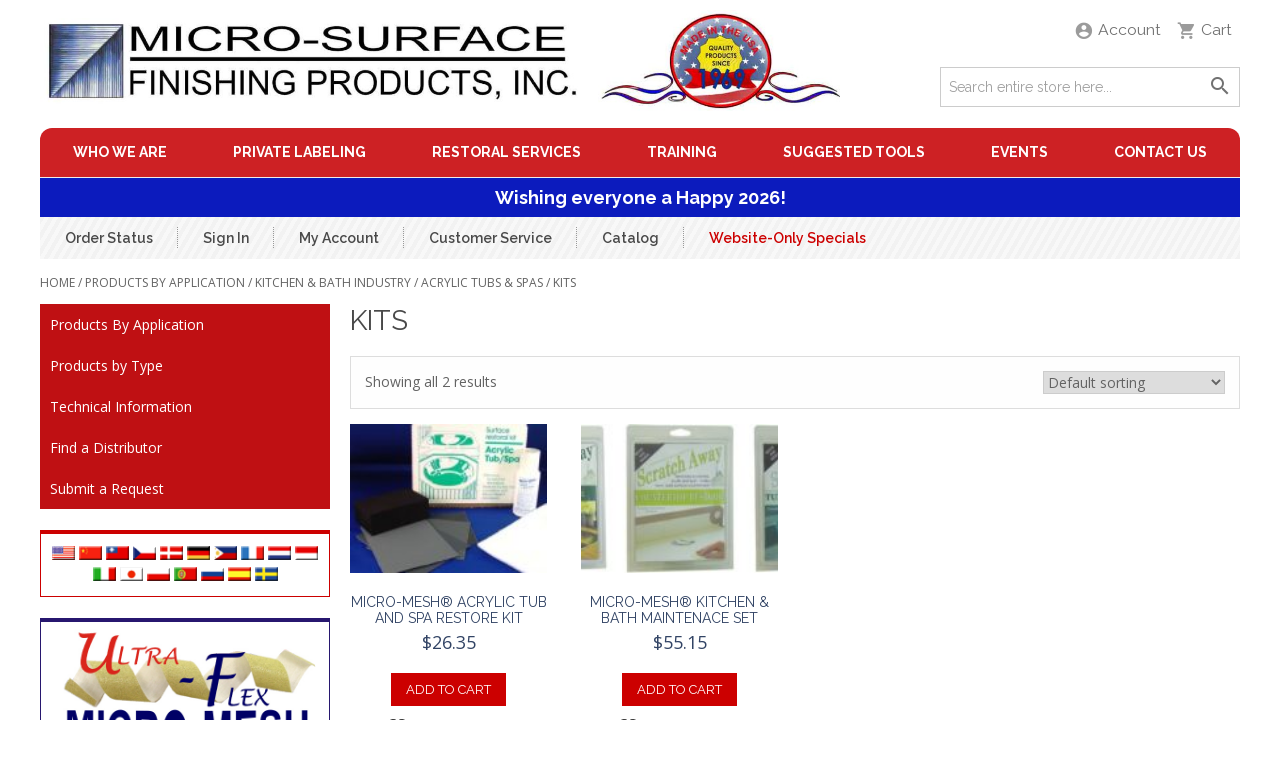

--- FILE ---
content_type: text/html; charset=UTF-8
request_url: https://micro-surface.com/product-category/products-by-application/kitchen-bath-industry/acrylic-tubs-spas/kits-acrylic-tubs-spas/?add_to_wishlist=12195&_wpnonce=1b3a54aee4
body_size: 17137
content:
<!doctype html>
<html lang="en-US">
<head>
	<meta charset="UTF-8">
	<meta name="viewport" content="width=device-width, initial-scale=1">
	<link rel="profile" href="https://gmpg.org/xfn/11">

					<script>document.documentElement.className = document.documentElement.className + ' yes-js js_active js'</script>
			<meta name='robots' content='noindex, follow' />

	<!-- This site is optimized with the Yoast SEO plugin v26.7 - https://yoast.com/wordpress/plugins/seo/ -->
	<title>Kits Archives - Micro Surface</title>
	<link rel="canonical" href="https://micro-surface.com/product-category/products-by-application/kitchen-bath-industry/acrylic-tubs-spas/kits-acrylic-tubs-spas/" />
	<meta property="og:locale" content="en_US" />
	<meta property="og:type" content="article" />
	<meta property="og:title" content="Kits Archives - Micro Surface" />
	<meta property="og:url" content="https://micro-surface.com/product-category/products-by-application/kitchen-bath-industry/acrylic-tubs-spas/kits-acrylic-tubs-spas/" />
	<meta property="og:site_name" content="Micro Surface" />
	<meta name="twitter:card" content="summary_large_image" />
	<script type="application/ld+json" class="yoast-schema-graph">{"@context":"https://schema.org","@graph":[{"@type":"CollectionPage","@id":"https://micro-surface.com/product-category/products-by-application/kitchen-bath-industry/acrylic-tubs-spas/kits-acrylic-tubs-spas/","url":"https://micro-surface.com/product-category/products-by-application/kitchen-bath-industry/acrylic-tubs-spas/kits-acrylic-tubs-spas/","name":"Kits Archives - Micro Surface","isPartOf":{"@id":"https://micro-surface.com/#website"},"primaryImageOfPage":{"@id":"https://micro-surface.com/product-category/products-by-application/kitchen-bath-industry/acrylic-tubs-spas/kits-acrylic-tubs-spas/#primaryimage"},"image":{"@id":"https://micro-surface.com/product-category/products-by-application/kitchen-bath-industry/acrylic-tubs-spas/kits-acrylic-tubs-spas/#primaryimage"},"thumbnailUrl":"https://micro-surface.com/wp-content/uploads/2015/04/Tub.jpg","breadcrumb":{"@id":"https://micro-surface.com/product-category/products-by-application/kitchen-bath-industry/acrylic-tubs-spas/kits-acrylic-tubs-spas/#breadcrumb"},"inLanguage":"en-US"},{"@type":"ImageObject","inLanguage":"en-US","@id":"https://micro-surface.com/product-category/products-by-application/kitchen-bath-industry/acrylic-tubs-spas/kits-acrylic-tubs-spas/#primaryimage","url":"https://micro-surface.com/wp-content/uploads/2015/04/Tub.jpg","contentUrl":"https://micro-surface.com/wp-content/uploads/2015/04/Tub.jpg","width":250,"height":210,"caption":"Micro-Mesh® Acrylic Tub and Spa Restore Kit-0"},{"@type":"BreadcrumbList","@id":"https://micro-surface.com/product-category/products-by-application/kitchen-bath-industry/acrylic-tubs-spas/kits-acrylic-tubs-spas/#breadcrumb","itemListElement":[{"@type":"ListItem","position":1,"name":"Home","item":"https://micro-surface.com/"},{"@type":"ListItem","position":2,"name":"Products By Application","item":"https://micro-surface.com/product-category/products-by-application/"},{"@type":"ListItem","position":3,"name":"Kitchen &amp; Bath Industry","item":"https://micro-surface.com/product-category/products-by-application/kitchen-bath-industry/"},{"@type":"ListItem","position":4,"name":"Acrylic Tubs &amp; Spas","item":"https://micro-surface.com/product-category/products-by-application/kitchen-bath-industry/acrylic-tubs-spas/"},{"@type":"ListItem","position":5,"name":"Kits"}]},{"@type":"WebSite","@id":"https://micro-surface.com/#website","url":"https://micro-surface.com/","name":"Micro Surface Development","description":"Finishing Products","publisher":{"@id":"https://micro-surface.com/#organization"},"potentialAction":[{"@type":"SearchAction","target":{"@type":"EntryPoint","urlTemplate":"https://micro-surface.com/?s={search_term_string}"},"query-input":{"@type":"PropertyValueSpecification","valueRequired":true,"valueName":"search_term_string"}}],"inLanguage":"en-US"},{"@type":"Organization","@id":"https://micro-surface.com/#organization","name":"MICRO-SURFACE FINISHING PRODUCTS, INC","url":"https://micro-surface.com/","logo":{"@type":"ImageObject","inLanguage":"en-US","@id":"https://micro-surface.com/#/schema/logo/image/","url":"https://micro-surface.com/wp-content/uploads/2020/10/logo.jpg","contentUrl":"https://micro-surface.com/wp-content/uploads/2020/10/logo.jpg","width":1800,"height":228,"caption":"MICRO-SURFACE FINISHING PRODUCTS, INC"},"image":{"@id":"https://micro-surface.com/#/schema/logo/image/"}}]}</script>
	<!-- / Yoast SEO plugin. -->


<link rel='dns-prefetch' href='//static.addtoany.com' />
<link rel='dns-prefetch' href='//www.google.com' />
<link rel='dns-prefetch' href='//fonts.googleapis.com' />
<link rel="alternate" type="application/rss+xml" title="Micro Surface &raquo; Feed" href="https://micro-surface.com/feed/" />
<link rel="alternate" type="application/rss+xml" title="Micro Surface &raquo; Comments Feed" href="https://micro-surface.com/comments/feed/" />
<link rel="alternate" type="application/rss+xml" title="Micro Surface &raquo; Kits Category Feed" href="https://micro-surface.com/product-category/products-by-application/kitchen-bath-industry/acrylic-tubs-spas/kits-acrylic-tubs-spas/feed/" />
<style id='wp-img-auto-sizes-contain-inline-css'>
img:is([sizes=auto i],[sizes^="auto," i]){contain-intrinsic-size:3000px 1500px}
/*# sourceURL=wp-img-auto-sizes-contain-inline-css */
</style>
<link rel='stylesheet' id='wc-authorize-net-cim-credit-card-checkout-block-css' href='https://micro-surface.com/wp-content/plugins/woocommerce-gateway-authorize-net-cim/assets/css/blocks/wc-authorize-net-cim-checkout-block.css?ver=1769493824' media='all' />
<link rel='stylesheet' id='wc-authorize-net-cim-echeck-checkout-block-css' href='https://micro-surface.com/wp-content/plugins/woocommerce-gateway-authorize-net-cim/assets/css/blocks/wc-authorize-net-cim-checkout-block.css?ver=3.10.14' media='all' />

<link rel='stylesheet' id='wdp_cart-summary-css' href='https://micro-surface.com/wp-content/plugins/advanced-dynamic-pricing-for-woocommerce/BaseVersion/assets/css/cart-summary.css?ver=4.10.5' media='all' />
<style id='wp-emoji-styles-inline-css'>

	img.wp-smiley, img.emoji {
		display: inline !important;
		border: none !important;
		box-shadow: none !important;
		height: 1em !important;
		width: 1em !important;
		margin: 0 0.07em !important;
		vertical-align: -0.1em !important;
		background: none !important;
		padding: 0 !important;
	}
/*# sourceURL=wp-emoji-styles-inline-css */
</style>
<link rel='stylesheet' id='wp-block-library-css' href='https://micro-surface.com/wp-includes/css/dist/block-library/style.min.css?ver=6.9' media='all' />
<link rel='stylesheet' id='wc-blocks-style-css' href='https://micro-surface.com/wp-content/plugins/woocommerce/assets/client/blocks/wc-blocks.css?ver=wc-10.3.7' media='all' />
<style id='global-styles-inline-css'>
:root{--wp--preset--aspect-ratio--square: 1;--wp--preset--aspect-ratio--4-3: 4/3;--wp--preset--aspect-ratio--3-4: 3/4;--wp--preset--aspect-ratio--3-2: 3/2;--wp--preset--aspect-ratio--2-3: 2/3;--wp--preset--aspect-ratio--16-9: 16/9;--wp--preset--aspect-ratio--9-16: 9/16;--wp--preset--color--black: #000000;--wp--preset--color--cyan-bluish-gray: #abb8c3;--wp--preset--color--white: #ffffff;--wp--preset--color--pale-pink: #f78da7;--wp--preset--color--vivid-red: #cf2e2e;--wp--preset--color--luminous-vivid-orange: #ff6900;--wp--preset--color--luminous-vivid-amber: #fcb900;--wp--preset--color--light-green-cyan: #7bdcb5;--wp--preset--color--vivid-green-cyan: #00d084;--wp--preset--color--pale-cyan-blue: #8ed1fc;--wp--preset--color--vivid-cyan-blue: #0693e3;--wp--preset--color--vivid-purple: #9b51e0;--wp--preset--gradient--vivid-cyan-blue-to-vivid-purple: linear-gradient(135deg,rgb(6,147,227) 0%,rgb(155,81,224) 100%);--wp--preset--gradient--light-green-cyan-to-vivid-green-cyan: linear-gradient(135deg,rgb(122,220,180) 0%,rgb(0,208,130) 100%);--wp--preset--gradient--luminous-vivid-amber-to-luminous-vivid-orange: linear-gradient(135deg,rgb(252,185,0) 0%,rgb(255,105,0) 100%);--wp--preset--gradient--luminous-vivid-orange-to-vivid-red: linear-gradient(135deg,rgb(255,105,0) 0%,rgb(207,46,46) 100%);--wp--preset--gradient--very-light-gray-to-cyan-bluish-gray: linear-gradient(135deg,rgb(238,238,238) 0%,rgb(169,184,195) 100%);--wp--preset--gradient--cool-to-warm-spectrum: linear-gradient(135deg,rgb(74,234,220) 0%,rgb(151,120,209) 20%,rgb(207,42,186) 40%,rgb(238,44,130) 60%,rgb(251,105,98) 80%,rgb(254,248,76) 100%);--wp--preset--gradient--blush-light-purple: linear-gradient(135deg,rgb(255,206,236) 0%,rgb(152,150,240) 100%);--wp--preset--gradient--blush-bordeaux: linear-gradient(135deg,rgb(254,205,165) 0%,rgb(254,45,45) 50%,rgb(107,0,62) 100%);--wp--preset--gradient--luminous-dusk: linear-gradient(135deg,rgb(255,203,112) 0%,rgb(199,81,192) 50%,rgb(65,88,208) 100%);--wp--preset--gradient--pale-ocean: linear-gradient(135deg,rgb(255,245,203) 0%,rgb(182,227,212) 50%,rgb(51,167,181) 100%);--wp--preset--gradient--electric-grass: linear-gradient(135deg,rgb(202,248,128) 0%,rgb(113,206,126) 100%);--wp--preset--gradient--midnight: linear-gradient(135deg,rgb(2,3,129) 0%,rgb(40,116,252) 100%);--wp--preset--font-size--small: 13px;--wp--preset--font-size--medium: 20px;--wp--preset--font-size--large: 36px;--wp--preset--font-size--x-large: 42px;--wp--preset--spacing--20: 0.44rem;--wp--preset--spacing--30: 0.67rem;--wp--preset--spacing--40: 1rem;--wp--preset--spacing--50: 1.5rem;--wp--preset--spacing--60: 2.25rem;--wp--preset--spacing--70: 3.38rem;--wp--preset--spacing--80: 5.06rem;--wp--preset--shadow--natural: 6px 6px 9px rgba(0, 0, 0, 0.2);--wp--preset--shadow--deep: 12px 12px 50px rgba(0, 0, 0, 0.4);--wp--preset--shadow--sharp: 6px 6px 0px rgba(0, 0, 0, 0.2);--wp--preset--shadow--outlined: 6px 6px 0px -3px rgb(255, 255, 255), 6px 6px rgb(0, 0, 0);--wp--preset--shadow--crisp: 6px 6px 0px rgb(0, 0, 0);}:where(.is-layout-flex){gap: 0.5em;}:where(.is-layout-grid){gap: 0.5em;}body .is-layout-flex{display: flex;}.is-layout-flex{flex-wrap: wrap;align-items: center;}.is-layout-flex > :is(*, div){margin: 0;}body .is-layout-grid{display: grid;}.is-layout-grid > :is(*, div){margin: 0;}:where(.wp-block-columns.is-layout-flex){gap: 2em;}:where(.wp-block-columns.is-layout-grid){gap: 2em;}:where(.wp-block-post-template.is-layout-flex){gap: 1.25em;}:where(.wp-block-post-template.is-layout-grid){gap: 1.25em;}.has-black-color{color: var(--wp--preset--color--black) !important;}.has-cyan-bluish-gray-color{color: var(--wp--preset--color--cyan-bluish-gray) !important;}.has-white-color{color: var(--wp--preset--color--white) !important;}.has-pale-pink-color{color: var(--wp--preset--color--pale-pink) !important;}.has-vivid-red-color{color: var(--wp--preset--color--vivid-red) !important;}.has-luminous-vivid-orange-color{color: var(--wp--preset--color--luminous-vivid-orange) !important;}.has-luminous-vivid-amber-color{color: var(--wp--preset--color--luminous-vivid-amber) !important;}.has-light-green-cyan-color{color: var(--wp--preset--color--light-green-cyan) !important;}.has-vivid-green-cyan-color{color: var(--wp--preset--color--vivid-green-cyan) !important;}.has-pale-cyan-blue-color{color: var(--wp--preset--color--pale-cyan-blue) !important;}.has-vivid-cyan-blue-color{color: var(--wp--preset--color--vivid-cyan-blue) !important;}.has-vivid-purple-color{color: var(--wp--preset--color--vivid-purple) !important;}.has-black-background-color{background-color: var(--wp--preset--color--black) !important;}.has-cyan-bluish-gray-background-color{background-color: var(--wp--preset--color--cyan-bluish-gray) !important;}.has-white-background-color{background-color: var(--wp--preset--color--white) !important;}.has-pale-pink-background-color{background-color: var(--wp--preset--color--pale-pink) !important;}.has-vivid-red-background-color{background-color: var(--wp--preset--color--vivid-red) !important;}.has-luminous-vivid-orange-background-color{background-color: var(--wp--preset--color--luminous-vivid-orange) !important;}.has-luminous-vivid-amber-background-color{background-color: var(--wp--preset--color--luminous-vivid-amber) !important;}.has-light-green-cyan-background-color{background-color: var(--wp--preset--color--light-green-cyan) !important;}.has-vivid-green-cyan-background-color{background-color: var(--wp--preset--color--vivid-green-cyan) !important;}.has-pale-cyan-blue-background-color{background-color: var(--wp--preset--color--pale-cyan-blue) !important;}.has-vivid-cyan-blue-background-color{background-color: var(--wp--preset--color--vivid-cyan-blue) !important;}.has-vivid-purple-background-color{background-color: var(--wp--preset--color--vivid-purple) !important;}.has-black-border-color{border-color: var(--wp--preset--color--black) !important;}.has-cyan-bluish-gray-border-color{border-color: var(--wp--preset--color--cyan-bluish-gray) !important;}.has-white-border-color{border-color: var(--wp--preset--color--white) !important;}.has-pale-pink-border-color{border-color: var(--wp--preset--color--pale-pink) !important;}.has-vivid-red-border-color{border-color: var(--wp--preset--color--vivid-red) !important;}.has-luminous-vivid-orange-border-color{border-color: var(--wp--preset--color--luminous-vivid-orange) !important;}.has-luminous-vivid-amber-border-color{border-color: var(--wp--preset--color--luminous-vivid-amber) !important;}.has-light-green-cyan-border-color{border-color: var(--wp--preset--color--light-green-cyan) !important;}.has-vivid-green-cyan-border-color{border-color: var(--wp--preset--color--vivid-green-cyan) !important;}.has-pale-cyan-blue-border-color{border-color: var(--wp--preset--color--pale-cyan-blue) !important;}.has-vivid-cyan-blue-border-color{border-color: var(--wp--preset--color--vivid-cyan-blue) !important;}.has-vivid-purple-border-color{border-color: var(--wp--preset--color--vivid-purple) !important;}.has-vivid-cyan-blue-to-vivid-purple-gradient-background{background: var(--wp--preset--gradient--vivid-cyan-blue-to-vivid-purple) !important;}.has-light-green-cyan-to-vivid-green-cyan-gradient-background{background: var(--wp--preset--gradient--light-green-cyan-to-vivid-green-cyan) !important;}.has-luminous-vivid-amber-to-luminous-vivid-orange-gradient-background{background: var(--wp--preset--gradient--luminous-vivid-amber-to-luminous-vivid-orange) !important;}.has-luminous-vivid-orange-to-vivid-red-gradient-background{background: var(--wp--preset--gradient--luminous-vivid-orange-to-vivid-red) !important;}.has-very-light-gray-to-cyan-bluish-gray-gradient-background{background: var(--wp--preset--gradient--very-light-gray-to-cyan-bluish-gray) !important;}.has-cool-to-warm-spectrum-gradient-background{background: var(--wp--preset--gradient--cool-to-warm-spectrum) !important;}.has-blush-light-purple-gradient-background{background: var(--wp--preset--gradient--blush-light-purple) !important;}.has-blush-bordeaux-gradient-background{background: var(--wp--preset--gradient--blush-bordeaux) !important;}.has-luminous-dusk-gradient-background{background: var(--wp--preset--gradient--luminous-dusk) !important;}.has-pale-ocean-gradient-background{background: var(--wp--preset--gradient--pale-ocean) !important;}.has-electric-grass-gradient-background{background: var(--wp--preset--gradient--electric-grass) !important;}.has-midnight-gradient-background{background: var(--wp--preset--gradient--midnight) !important;}.has-small-font-size{font-size: var(--wp--preset--font-size--small) !important;}.has-medium-font-size{font-size: var(--wp--preset--font-size--medium) !important;}.has-large-font-size{font-size: var(--wp--preset--font-size--large) !important;}.has-x-large-font-size{font-size: var(--wp--preset--font-size--x-large) !important;}
/*# sourceURL=global-styles-inline-css */
</style>

<style id='classic-theme-styles-inline-css'>
/*! This file is auto-generated */
.wp-block-button__link{color:#fff;background-color:#32373c;border-radius:9999px;box-shadow:none;text-decoration:none;padding:calc(.667em + 2px) calc(1.333em + 2px);font-size:1.125em}.wp-block-file__button{background:#32373c;color:#fff;text-decoration:none}
/*# sourceURL=/wp-includes/css/classic-themes.min.css */
</style>
<link rel='stylesheet' id='pb-accordion-blocks-style-css' href='https://micro-surface.com/wp-content/plugins/accordion-blocks/build/index.css?ver=1.5.0' media='all' />
<link rel='stylesheet' id='woocommerce-layout-css' href='https://micro-surface.com/wp-content/plugins/woocommerce/assets/css/woocommerce-layout.css?ver=10.3.7' media='all' />
<link rel='stylesheet' id='woocommerce-smallscreen-css' href='https://micro-surface.com/wp-content/plugins/woocommerce/assets/css/woocommerce-smallscreen.css?ver=10.3.7' media='only screen and (max-width: 768px)' />
<link rel='stylesheet' id='woocommerce-general-css' href='https://micro-surface.com/wp-content/plugins/woocommerce/assets/css/woocommerce.css?ver=10.3.7' media='all' />
<style id='woocommerce-inline-inline-css'>
.woocommerce form .form-row .required { visibility: visible; }
/*# sourceURL=woocommerce-inline-inline-css */
</style>
<link rel='stylesheet' id='jquery-selectBox-css' href='https://micro-surface.com/wp-content/plugins/yith-woocommerce-wishlist/assets/css/jquery.selectBox.css?ver=1.2.0' media='all' />
<link rel='stylesheet' id='woocommerce_prettyPhoto_css-css' href='//micro-surface.com/wp-content/plugins/woocommerce/assets/css/prettyPhoto.css?ver=3.1.6' media='all' />
<link rel='stylesheet' id='yith-wcwl-main-css' href='https://micro-surface.com/wp-content/plugins/yith-woocommerce-wishlist/assets/css/style.css?ver=4.11.0' media='all' />
<style id='yith-wcwl-main-inline-css'>
 :root { --color-add-to-wishlist-background: #333333; --color-add-to-wishlist-text: #FFFFFF; --color-add-to-wishlist-border: #333333; --color-add-to-wishlist-background-hover: #333333; --color-add-to-wishlist-text-hover: #FFFFFF; --color-add-to-wishlist-border-hover: #333333; --rounded-corners-radius: 16px; --color-add-to-cart-background: #333333; --color-add-to-cart-text: #FFFFFF; --color-add-to-cart-border: #333333; --color-add-to-cart-background-hover: #4F4F4F; --color-add-to-cart-text-hover: #FFFFFF; --color-add-to-cart-border-hover: #4F4F4F; --add-to-cart-rounded-corners-radius: 16px; --color-button-style-1-background: #333333; --color-button-style-1-text: #FFFFFF; --color-button-style-1-border: #333333; --color-button-style-1-background-hover: #4F4F4F; --color-button-style-1-text-hover: #FFFFFF; --color-button-style-1-border-hover: #4F4F4F; --color-button-style-2-background: #333333; --color-button-style-2-text: #FFFFFF; --color-button-style-2-border: #333333; --color-button-style-2-background-hover: #4F4F4F; --color-button-style-2-text-hover: #FFFFFF; --color-button-style-2-border-hover: #4F4F4F; --color-wishlist-table-background: #FFFFFF; --color-wishlist-table-text: #6d6c6c; --color-wishlist-table-border: #FFFFFF; --color-headers-background: #F4F4F4; --color-share-button-color: #FFFFFF; --color-share-button-color-hover: #FFFFFF; --color-fb-button-background: #39599E; --color-fb-button-background-hover: #595A5A; --color-tw-button-background: #45AFE2; --color-tw-button-background-hover: #595A5A; --color-pr-button-background: #AB2E31; --color-pr-button-background-hover: #595A5A; --color-em-button-background: #FBB102; --color-em-button-background-hover: #595A5A; --color-wa-button-background: #00A901; --color-wa-button-background-hover: #595A5A; --feedback-duration: 3s } 
 :root { --color-add-to-wishlist-background: #333333; --color-add-to-wishlist-text: #FFFFFF; --color-add-to-wishlist-border: #333333; --color-add-to-wishlist-background-hover: #333333; --color-add-to-wishlist-text-hover: #FFFFFF; --color-add-to-wishlist-border-hover: #333333; --rounded-corners-radius: 16px; --color-add-to-cart-background: #333333; --color-add-to-cart-text: #FFFFFF; --color-add-to-cart-border: #333333; --color-add-to-cart-background-hover: #4F4F4F; --color-add-to-cart-text-hover: #FFFFFF; --color-add-to-cart-border-hover: #4F4F4F; --add-to-cart-rounded-corners-radius: 16px; --color-button-style-1-background: #333333; --color-button-style-1-text: #FFFFFF; --color-button-style-1-border: #333333; --color-button-style-1-background-hover: #4F4F4F; --color-button-style-1-text-hover: #FFFFFF; --color-button-style-1-border-hover: #4F4F4F; --color-button-style-2-background: #333333; --color-button-style-2-text: #FFFFFF; --color-button-style-2-border: #333333; --color-button-style-2-background-hover: #4F4F4F; --color-button-style-2-text-hover: #FFFFFF; --color-button-style-2-border-hover: #4F4F4F; --color-wishlist-table-background: #FFFFFF; --color-wishlist-table-text: #6d6c6c; --color-wishlist-table-border: #FFFFFF; --color-headers-background: #F4F4F4; --color-share-button-color: #FFFFFF; --color-share-button-color-hover: #FFFFFF; --color-fb-button-background: #39599E; --color-fb-button-background-hover: #595A5A; --color-tw-button-background: #45AFE2; --color-tw-button-background-hover: #595A5A; --color-pr-button-background: #AB2E31; --color-pr-button-background-hover: #595A5A; --color-em-button-background: #FBB102; --color-em-button-background-hover: #595A5A; --color-wa-button-background: #00A901; --color-wa-button-background-hover: #595A5A; --feedback-duration: 3s } 
/*# sourceURL=yith-wcwl-main-inline-css */
</style>
<link rel='stylesheet' id='brands-styles-css' href='https://micro-surface.com/wp-content/plugins/woocommerce/assets/css/brands.css?ver=10.3.7' media='all' />
<link rel='stylesheet' id='wc-avatax-frontend-css' href='https://micro-surface.com/wp-content/plugins/woocommerce-avatax/assets/css/frontend/wc-avatax-frontend.min.css?ver=3.6.4' media='all' />
<link rel='stylesheet' id='google-fonts-css' href='//fonts.googleapis.com/css2?family=Open+Sans:wght@400;600;700&#038;family=Raleway:wght@400;600;700&#038;display=swap' media='all' />
<link rel='stylesheet' id='auguria-css' href='https://micro-surface.com/wp-content/themes/micro-surface/css/auguria/sliders/default.css?ver=6.9' media='all' />
<link rel='stylesheet' id='micro-surface-custom-css' href='https://micro-surface.com/wp-content/themes/micro-surface/css/custom.css?ver=1.1.8' media='all' />
<link rel='stylesheet' id='micro-surface-woocommerce-style-css' href='https://micro-surface.com/wp-content/themes/micro-surface/css/woocommerce.css?ver=1.1.8' media='all' />
<style id='micro-surface-woocommerce-style-inline-css'>
@font-face {
			font-family: "star";
			src: url("https://micro-surface.com/wp-content/plugins/woocommerce/assets/fonts/star.eot");
			src: url("https://micro-surface.com/wp-content/plugins/woocommerce/assets/fonts/star.eot?#iefix") format("embedded-opentype"),
				url("https://micro-surface.com/wp-content/plugins/woocommerce/assets/fonts/star.woff") format("woff"),
				url("https://micro-surface.com/wp-content/plugins/woocommerce/assets/fonts/star.ttf") format("truetype"),
				url("https://micro-surface.com/wp-content/plugins/woocommerce/assets/fonts/star.svg#star") format("svg");
			font-weight: normal;
			font-style: normal;
		}
/*# sourceURL=micro-surface-woocommerce-style-inline-css */
</style>
<link rel='stylesheet' id='micro-surface-style-css' href='https://micro-surface.com/wp-content/themes/micro-surface/style.css?ver=1.1.8' media='all' />
<link rel='stylesheet' id='sv-wc-payment-gateway-payment-form-v5_15_12-css' href='https://micro-surface.com/wp-content/plugins/woocommerce-gateway-authorize-net-cim/vendor/skyverge/wc-plugin-framework/woocommerce/payment-gateway/assets/css/frontend/sv-wc-payment-gateway-payment-form.min.css?ver=5.15.12' media='all' />
<link rel='stylesheet' id='addtoany-css' href='https://micro-surface.com/wp-content/plugins/add-to-any/addtoany.min.css?ver=1.16' media='all' />
<link rel='stylesheet' id='wdp_pricing-table-css' href='https://micro-surface.com/wp-content/plugins/advanced-dynamic-pricing-for-woocommerce/BaseVersion/assets/css/pricing-table.css?ver=4.10.5' media='all' />
<link rel='stylesheet' id='wdp_deals-table-css' href='https://micro-surface.com/wp-content/plugins/advanced-dynamic-pricing-for-woocommerce/BaseVersion/assets/css/deals-table.css?ver=4.10.5' media='all' />
<script src="https://micro-surface.com/wp-includes/js/jquery/jquery.min.js?ver=3.7.1" id="jquery-core-js"></script>
<script src="https://micro-surface.com/wp-includes/js/jquery/jquery-migrate.min.js?ver=3.4.1" id="jquery-migrate-js"></script>
<script id="addtoany-core-js-before">
window.a2a_config=window.a2a_config||{};a2a_config.callbacks=[];a2a_config.overlays=[];a2a_config.templates={};

//# sourceURL=addtoany-core-js-before
</script>
<script defer src="https://static.addtoany.com/menu/page.js" id="addtoany-core-js"></script>
<script defer src="https://micro-surface.com/wp-content/plugins/add-to-any/addtoany.min.js?ver=1.1" id="addtoany-jquery-js"></script>
<script src="https://micro-surface.com/wp-content/plugins/recaptcha-woo/js/rcfwc.js?ver=1.0" id="rcfwc-js-js" defer data-wp-strategy="defer"></script>
<script src="https://www.google.com/recaptcha/api.js?hl=en_US" id="recaptcha-js" defer data-wp-strategy="defer"></script>
<script src="https://micro-surface.com/wp-content/plugins/woocommerce/assets/js/jquery-blockui/jquery.blockUI.min.js?ver=2.7.0-wc.10.3.7" id="wc-jquery-blockui-js" defer data-wp-strategy="defer"></script>
<script id="wc-add-to-cart-js-extra">
var wc_add_to_cart_params = {"ajax_url":"/wp-admin/admin-ajax.php","wc_ajax_url":"/?wc-ajax=%%endpoint%%","i18n_view_cart":"View cart","cart_url":"https://micro-surface.com/cart/","is_cart":"","cart_redirect_after_add":"no"};
//# sourceURL=wc-add-to-cart-js-extra
</script>
<script src="https://micro-surface.com/wp-content/plugins/woocommerce/assets/js/frontend/add-to-cart.min.js?ver=10.3.7" id="wc-add-to-cart-js" defer data-wp-strategy="defer"></script>
<script src="https://micro-surface.com/wp-content/plugins/woocommerce/assets/js/js-cookie/js.cookie.min.js?ver=2.1.4-wc.10.3.7" id="wc-js-cookie-js" defer data-wp-strategy="defer"></script>
<script id="woocommerce-js-extra">
var woocommerce_params = {"ajax_url":"/wp-admin/admin-ajax.php","wc_ajax_url":"/?wc-ajax=%%endpoint%%","i18n_password_show":"Show password","i18n_password_hide":"Hide password"};
//# sourceURL=woocommerce-js-extra
</script>
<script src="https://micro-surface.com/wp-content/plugins/woocommerce/assets/js/frontend/woocommerce.min.js?ver=10.3.7" id="woocommerce-js" defer data-wp-strategy="defer"></script>
<link rel="https://api.w.org/" href="https://micro-surface.com/wp-json/" /><link rel="alternate" title="JSON" type="application/json" href="https://micro-surface.com/wp-json/wp/v2/product_cat/851" /><link rel="EditURI" type="application/rsd+xml" title="RSD" href="https://micro-surface.com/xmlrpc.php?rsd" />
<meta name="generator" content="WordPress 6.9" />
<meta name="generator" content="WooCommerce 10.3.7" />
	<noscript><style>.woocommerce-product-gallery{ opacity: 1 !important; }</style></noscript>
	        <style type="text/css">
            .wdp_bulk_table_content .wdp_pricing_table_caption { color: #6d6d6d ! important} .wdp_bulk_table_content table thead td { color: #6d6d6d ! important} .wdp_bulk_table_content table thead td { background-color: #efefef ! important} .wdp_bulk_table_content table thead td { higlight_background_color-color: #efefef ! important} .wdp_bulk_table_content table thead td { higlight_text_color: #6d6d6d ! important} .wdp_bulk_table_content table tbody td { color: #6d6d6d ! important} .wdp_bulk_table_content table tbody td { background-color: #ffffff ! important} .wdp_bulk_table_content .wdp_pricing_table_footer { color: #6d6d6d ! important}        </style>
        <link rel="icon" href="https://micro-surface.com/wp-content/uploads/2020/12/cropped-favicon-ms-32x32.png" sizes="32x32" />
<link rel="icon" href="https://micro-surface.com/wp-content/uploads/2020/12/cropped-favicon-ms-192x192.png" sizes="192x192" />
<link rel="apple-touch-icon" href="https://micro-surface.com/wp-content/uploads/2020/12/cropped-favicon-ms-180x180.png" />
<meta name="msapplication-TileImage" content="https://micro-surface.com/wp-content/uploads/2020/12/cropped-favicon-ms-270x270.png" />
		<style id="wp-custom-css">
			/**Store notice fix**/
.woocommerce-store-notice, p.demo_store {
    position: fixed;
    left: 0;
    top: auto;
    bottom: 0;
    right: 0;
    margin: 0;
    padding: 1em;
    background-color: #3d9cd2;
    z-index: 9999;
}

/**Checkout payment fields**/
.woocommerce-checkout-payment .wc_payment_method > label {
    display: block;
}

.woocommerce-checkout #payment .payment_method_paypal .about_paypal {
    line-height: 25px;
}

ul.payment_methods li div.sv-wc-payment-gateway-card-icons {
    margin-left: 6px;
    float: right;
}

/**Checkout CC form fix**/
@media screen and (min-width: 330px){
	.woocommerce-checkout #payment div.payment_box input.js-sv-wc-payment-gateway-credit-card-form-account-number, #add_payment_method input.js-sv-wc-payment-gateway-credit-card-form-account-number {
			background-size: 30px auto;
	}
}		</style>
		</head>

<body class="archive tax-product_cat term-kits-acrylic-tubs-spas term-851 wp-custom-logo wp-theme-micro-surface theme-micro-surface woocommerce woocommerce-page woocommerce-no-js hfeed woocommerce-active">
<div id="wrapper" class="wrapper">
	<a class="skip-link screen-reader-text" href="#primary">Skip to content</a>

    <div class="page">
        <header id="masthead" class="page-header">
            <div class="page-header-container">
                <div class="page-header-top">
                    <div class="site-branding logo">
                        <a href="https://micro-surface.com/" class="custom-logo-link" rel="home"><img width="1800" height="228" src="https://micro-surface.com/wp-content/uploads/2020/10/logo.jpg" class="custom-logo" alt="Micro Surface" decoding="async" fetchpriority="high" srcset="https://micro-surface.com/wp-content/uploads/2020/10/logo.jpg 1800w, https://micro-surface.com/wp-content/uploads/2020/10/logo-300x38.jpg 300w, https://micro-surface.com/wp-content/uploads/2020/10/logo-1024x130.jpg 1024w, https://micro-surface.com/wp-content/uploads/2020/10/logo-768x97.jpg 768w, https://micro-surface.com/wp-content/uploads/2020/10/logo-1536x195.jpg 1536w" sizes="(max-width: 1800px) 100vw, 1800px" /></a>                    </div><!-- .site-branding -->

                    <div class="header-content">
                        <div class="header-links">
                            <a href="#" data-target-element="#site-navigation" class="header-link hlink-nav toggle-link">
                                <span class="icon ms-icon-menu"></span>
                                <span class="label">Menu</span>
                            </a>

                            <a href="#" data-target-element="#header-search" class="header-link hlink-search toggle-link">
                                <span class="icon ms-icon-search"></span>
                                <span class="label">Search</span>
                            </a>

                            <a href="#" data-target-element="#header-account" class="header-link hlink-account toggle-link">
                                <span class="icon ms-icon-account_circle"></span>
                                <span class="label">Account</span>
                            </a>
                            <a href="#" data-target-element="#header-cart" class="header-link hlink-cart toggle-link">
                                <span class="icon ms-icon-local_grocery_store"></span>
                                <span class="label">Cart</span>
                                    <span class="hlink-cart-contents count zero-count" title="0 items">0</span>
                                </a>
                        </div>
                                                <div id="header-cart" class="header-cart toggle-content">
                                <div class="minicart-wrapper">
        <p class="block-subtitle">
            Recently added item(s)        <a class="close toggle-link-close" href="#" title="Close">×</a>
        </p>

        <div class="widget woocommerce widget_shopping_cart"><div class="widget_shopping_cart_content"></div></div>    </div>
                            </div>
                                                <div id="header-account" class="header-account toggle-content">
                            <div class="menu-account-links-container"><ul id="account-menu" class="nav-account"><li id="menu-item-69" class="menu-item menu-item-type-post_type menu-item-object-page menu-item-69"><a href="https://micro-surface.com/my-account/">Manage Account</a></li>
<li id="menu-item-71" class="menu-item menu-item-type-post_type menu-item-object-page menu-item-71"><a href="https://micro-surface.com/cart/">Cart</a></li>
<li id="menu-item-70" class="menu-item menu-item-type-post_type menu-item-object-page menu-item-70"><a href="https://micro-surface.com/checkout/">Checkout</a></li>
<li id="menu-item-73" class="menu-item menu-item-type-custom menu-item-object-custom menu-item-73"><a href="/my-account/orders/">Orders</a></li>
<li id="menu-item-11939" class="menu-item menu-item-type-custom menu-item-object-custom menu-item-11939"><a href="https://micro-surface.com/my-account/wishlist/">Wishlist</a></li>
</ul></div>                        </div>
                        <div id="header-search" class="header-search desktop-only toggle-content">
                            <form role="search"  method="get" class="search-form" action="https://micro-surface.com/shop/">
    <div class="input-box">
        <label for="search-form-1">
            <span class="screen-reader-text">Search for:</span>
        </label>
        <input type="search" id="search-form-1" class="search-field" placeholder="Search entire store here..." value="" name="s" autocomplete="off"/>
        <button type="submit" title="Search" class="search-button"><span class="icon"></span><span>Search</span></button>
    </div>
</form>
                        </div>
                    </div>
                </div>
                <div id="header-nav" class="header-nav">
                    <nav id="site-navigation" class="main-navigation toggle-content">
                        <!--<button class="menu-toggle" aria-controls="primary-menu" aria-expanded="false">Primary Menu</button>-->
                        <div class="menu-primary-menu-container"><ul id="primary-menu" class="nav-primary"><li id="menu-item-106" class="menu-item menu-item-type-post_type menu-item-object-page menu-item-106"><a href="https://micro-surface.com/who-we-are/">Who We Are</a><span class="subnav-toggle" data-toggle-subnav></span></li>
<li id="menu-item-105" class="menu-item menu-item-type-post_type menu-item-object-page menu-item-105"><a href="https://micro-surface.com/private-labeling/">Private Labeling</a><span class="subnav-toggle" data-toggle-subnav></span></li>
<li id="menu-item-104" class="menu-item menu-item-type-post_type menu-item-object-page menu-item-104"><a href="https://micro-surface.com/restoral-services/">Restoral Services</a><span class="subnav-toggle" data-toggle-subnav></span></li>
<li id="menu-item-103" class="menu-item menu-item-type-post_type menu-item-object-page menu-item-103"><a href="https://micro-surface.com/training/">Training</a><span class="subnav-toggle" data-toggle-subnav></span></li>
<li id="menu-item-102" class="menu-item menu-item-type-post_type menu-item-object-page menu-item-102"><a href="https://micro-surface.com/suggested-tools/">Suggested Tools</a><span class="subnav-toggle" data-toggle-subnav></span></li>
<li id="menu-item-101" class="menu-item menu-item-type-post_type menu-item-object-page menu-item-101"><a href="https://micro-surface.com/events/">Events</a><span class="subnav-toggle" data-toggle-subnav></span></li>
<li id="menu-item-100" class="menu-item menu-item-type-post_type menu-item-object-page menu-item-100"><a href="https://micro-surface.com/contacts/">Contact Us</a><span class="subnav-toggle" data-toggle-subnav></span></li>
<li id="menu-item-116" class="mobile-only menu-item menu-item-type-post_type menu-item-object-page menu-item-116"><a href="https://micro-surface.com/customer-service/">Customer Service</a><span class="subnav-toggle" data-toggle-subnav></span></li>
<li id="menu-item-115" class="mobile-only menu-item menu-item-type-post_type menu-item-object-page menu-item-115"><a href="https://micro-surface.com/product-catalog/">Catalog</a><span class="subnav-toggle" data-toggle-subnav></span></li>
<li id="menu-item-114" class="mobile-only menu-item menu-item-type-post_type menu-item-object-page menu-item-114"><a href="https://micro-surface.com/website-only-specials/">Website-Only Specials</a><span class="subnav-toggle" data-toggle-subnav></span></li>
<li class="menu-item menu-item-object-product_cat menu-item-product_cat-755 mobile-only menu-item-has-children"><a href="https://micro-surface.com/product-category/products-by-application/">Products By Application</a><span class="subnav-toggle" data-toggle-subnav=""></span><ul class="sub-menu"><li class="menu-item menu-item-object-product_cat menu-item-product_cat-762 menu-item-has-children"><a href="https://micro-surface.com/product-category/products-by-application/auto-transportation-rv-industry/">Auto/Transportation/RV Industry</a><span class="subnav-toggle" data-toggle-subnav=""></span><ul class="sub-menu"><li class="menu-item menu-item-object-product_cat menu-item-product_cat-798"><a href="https://micro-surface.com/product-category/products-by-application/auto-transportation-rv-industry/acrylic-headlight-lenses/">Acrylic Headlight Lenses</a></li><li class="menu-item menu-item-object-product_cat menu-item-product_cat-808"><a href="https://micro-surface.com/product-category/products-by-application/auto-transportation-rv-industry/paint-perfecting/">Paint Perfecting</a></li><li class="menu-item menu-item-object-product_cat menu-item-product_cat-817"><a href="https://micro-surface.com/product-category/products-by-application/auto-transportation-rv-industry/isinglass-vinyl-windows/">Isinglass/Vinyl Windows</a></li><li class="menu-item menu-item-object-product_cat menu-item-product_cat-822"><a href="https://micro-surface.com/product-category/products-by-application/auto-transportation-rv-industry/rv-and-miscellaneous/">RV and Miscellaneous</a></li></ul></li><li class="menu-item menu-item-object-product_cat menu-item-product_cat-764 menu-item-has-children"><a href="https://micro-surface.com/product-category/products-by-application/aerospace-industry/">Aerospace Industry</a><span class="subnav-toggle" data-toggle-subnav=""></span><ul class="sub-menu"><li class="menu-item menu-item-object-product_cat menu-item-product_cat-799"><a href="https://micro-surface.com/product-category/products-by-application/aerospace-industry/aircraft-transparencies/">Aircraft Transparencies</a></li><li class="menu-item menu-item-object-product_cat menu-item-product_cat-809"><a href="https://micro-surface.com/product-category/products-by-application/aerospace-industry/leading-edge-polishing/">Leading Edge Polishing</a></li><li class="menu-item menu-item-object-product_cat menu-item-product_cat-818"><a href="https://micro-surface.com/product-category/products-by-application/aerospace-industry/interior-surface-polishing/">Interior Surface Polishing</a></li><li class="menu-item menu-item-object-product_cat menu-item-product_cat-823"><a href="https://micro-surface.com/product-category/products-by-application/aerospace-industry/paint-perfecting-aerospace-industry/">Paint Perfecting</a></li><li class="menu-item menu-item-object-product_cat menu-item-product_cat-827"><a href="https://micro-surface.com/product-category/products-by-application/aerospace-industry/products-serving-the-military/">Products Serving the Military</a></li><li class="menu-item menu-item-object-product_cat menu-item-product_cat-831"><a href="https://micro-surface.com/product-category/products-by-application/aerospace-industry/turbine-engine-blade-repair/">Turbine Engine Blade Repair</a></li></ul></li><li class="menu-item menu-item-object-product_cat menu-item-product_cat-766 menu-item-has-children"><a href="https://micro-surface.com/product-category/products-by-application/nail-care-industry/">Nail Care Industry</a><span class="subnav-toggle" data-toggle-subnav=""></span><ul class="sub-menu"><li class="menu-item menu-item-object-product_cat menu-item-product_cat-800"><a href="https://micro-surface.com/product-category/products-by-application/nail-care-industry/nail-buffers-nail-care-industry/">Nail Buffers</a></li></ul></li><li class="menu-item menu-item-object-product_cat menu-item-product_cat-768 menu-item-has-children"><a href="https://micro-surface.com/product-category/products-by-application/hobby-industry/">Hobby Industry</a><span class="subnav-toggle" data-toggle-subnav=""></span><ul class="sub-menu"><li class="menu-item menu-item-object-product_cat menu-item-product_cat-801"><a href="https://micro-surface.com/product-category/products-by-application/hobby-industry/plastic-and-painted-models/">Plastic and Painted Models</a></li><li class="menu-item menu-item-object-product_cat menu-item-product_cat-810"><a href="https://micro-surface.com/product-category/products-by-application/hobby-industry/pen-turning-woodworking/">Pen Turning/Woodworking</a></li><li class="menu-item menu-item-object-product_cat menu-item-product_cat-819"><a href="https://micro-surface.com/product-category/products-by-application/hobby-industry/aquarium-care/">Aquarium Care</a></li><li class="menu-item menu-item-object-product_cat menu-item-product_cat-824"><a href="https://micro-surface.com/product-category/products-by-application/hobby-industry/metalwork/">Metalwork</a></li><li class="menu-item menu-item-object-product_cat menu-item-product_cat-828"><a href="https://micro-surface.com/product-category/products-by-application/hobby-industry/polymer-clay-bead-polishing/">Polymer Clay Bead Polishing</a></li></ul></li><li class="menu-item menu-item-object-product_cat menu-item-product_cat-770 menu-item-has-children"><a href="https://micro-surface.com/product-category/products-by-application/kitchen-bath-industry/">Kitchen &amp; Bath Industry</a><span class="subnav-toggle" data-toggle-subnav=""></span><ul class="sub-menu"><li class="menu-item menu-item-object-product_cat menu-item-product_cat-802"><a href="https://micro-surface.com/product-category/products-by-application/kitchen-bath-industry/solid-surface-countertops/">Solid Surface Countertops</a></li><li class="menu-item menu-item-object-product_cat menu-item-product_cat-811"><a href="https://micro-surface.com/product-category/products-by-application/kitchen-bath-industry/cultured-marble-polymer-vanities/">Cultured Marble/Polymer Vanities</a></li><li class="menu-item menu-item-object-product_cat menu-item-product_cat-820"><a href="https://micro-surface.com/product-category/products-by-application/kitchen-bath-industry/acrylic-tubs-spas/">Acrylic Tubs &amp; Spas</a></li><li class="menu-item menu-item-object-product_cat menu-item-product_cat-825"><a href="https://micro-surface.com/product-category/products-by-application/kitchen-bath-industry/wood-cabinetry/">Wood Cabinetry</a></li><li class="menu-item menu-item-object-product_cat menu-item-product_cat-829"><a href="https://micro-surface.com/product-category/products-by-application/kitchen-bath-industry/stainless-steel-sinks/">Stainless Steel Sinks</a></li></ul></li><li class="menu-item menu-item-object-product_cat menu-item-product_cat-772 menu-item-has-children"><a href="https://micro-surface.com/product-category/products-by-application/marine-industry/">Marine Industry</a><span class="subnav-toggle" data-toggle-subnav=""></span><ul class="sub-menu"><li class="menu-item menu-item-object-product_cat menu-item-product_cat-803"><a href="https://micro-surface.com/product-category/products-by-application/marine-industry/windows-plastics/">Windows - Plastics</a></li><li class="menu-item menu-item-object-product_cat menu-item-product_cat-812"><a href="https://micro-surface.com/product-category/products-by-application/marine-industry/brightwork/">Brightwork</a></li><li class="menu-item menu-item-object-product_cat menu-item-product_cat-821"><a href="https://micro-surface.com/product-category/products-by-application/marine-industry/interior-surface-polishing-marine-industry/">Interior Surface Polishing</a></li><li class="menu-item menu-item-object-product_cat menu-item-product_cat-826"><a href="https://micro-surface.com/product-category/products-by-application/marine-industry/gelcoat-fiberglass/">Gelcoat/Fiberglass</a></li><li class="menu-item menu-item-object-product_cat menu-item-product_cat-830"><a href="https://micro-surface.com/product-category/products-by-application/marine-industry/vinyl-bimini-tops/">Vinyl/Bimini Tops</a></li></ul></li><li class="menu-item menu-item-object-product_cat menu-item-product_cat-774 menu-item-has-children"><a href="https://micro-surface.com/product-category/products-by-application/metal-finishing-industry/">Metal Finishing Industry</a><span class="subnav-toggle" data-toggle-subnav=""></span><ul class="sub-menu"><li class="menu-item menu-item-object-product_cat menu-item-product_cat-804"><a href="https://micro-surface.com/product-category/products-by-application/metal-finishing-industry/kits-metal-finishing-industry/">Kits</a></li><li class="menu-item menu-item-object-product_cat menu-item-product_cat-813"><a href="https://micro-surface.com/product-category/products-by-application/metal-finishing-industry/shop-supplies-metal-finishing-industry/">Shop Supplies</a></li></ul></li><li class="menu-item menu-item-object-product_cat menu-item-product_cat-776 menu-item-has-children"><a href="https://micro-surface.com/product-category/products-by-application/plastics-industry/">Glass and Plastics Industry</a><span class="subnav-toggle" data-toggle-subnav=""></span><ul class="sub-menu"><li class="menu-item menu-item-object-product_cat menu-item-product_cat-805"><a href="https://micro-surface.com/product-category/products-by-application/plastics-industry/polycarbonate-ie-lexan/">Polycarbonate, ie: Lexan</a></li><li class="menu-item menu-item-object-product_cat menu-item-product_cat-814"><a href="https://micro-surface.com/product-category/products-by-application/plastics-industry/acrylic-plexiglass/">Acrylic &amp; Plexiglass</a></li></ul></li><li class="menu-item menu-item-object-product_cat menu-item-product_cat-778 menu-item-has-children"><a href="https://micro-surface.com/product-category/products-by-application/wood-finishing/">Wood Finishing</a><span class="subnav-toggle" data-toggle-subnav=""></span><ul class="sub-menu"><li class="menu-item menu-item-object-product_cat menu-item-product_cat-806"><a href="https://micro-surface.com/product-category/products-by-application/wood-finishing/shop-supplies/">Shop Supplies</a></li><li class="menu-item menu-item-object-product_cat menu-item-product_cat-815"><a href="https://micro-surface.com/product-category/products-by-application/wood-finishing/kits-wood-finishing/">Kits</a></li></ul></li></ul></li><li class="menu-item menu-item-object-product_cat menu-item-product_cat-756 mobile-only menu-item-has-children"><a href="https://micro-surface.com/product-category/products-by-type/">Products by Type</a><span class="subnav-toggle" data-toggle-subnav=""></span><ul class="sub-menu"><li class="menu-item menu-item-object-product_cat menu-item-product_cat-763 menu-item-has-children"><a href="https://micro-surface.com/product-category/products-by-type/kits/">Kits</a><span class="subnav-toggle" data-toggle-subnav=""></span><ul class="sub-menu"><li class="menu-item menu-item-object-product_cat menu-item-product_cat-807"><a href="https://micro-surface.com/product-category/products-by-type/kits/hand-kits/">Hand Kits</a></li><li class="menu-item menu-item-object-product_cat menu-item-product_cat-816"><a href="https://micro-surface.com/product-category/products-by-type/kits/machine-kits/">Machine Kits</a></li></ul></li><li class="menu-item menu-item-object-product_cat menu-item-product_cat-765"><a href="https://micro-surface.com/product-category/products-by-type/sheets/">Sheets</a></li><li class="menu-item menu-item-object-product_cat menu-item-product_cat-767"><a href="https://micro-surface.com/product-category/products-by-type/rolls/">Rolls</a></li><li class="menu-item menu-item-object-product_cat menu-item-product_cat-769"><a href="https://micro-surface.com/product-category/products-by-type/soft-touch-pads/">Soft Touch Pads</a></li><li class="menu-item menu-item-object-product_cat menu-item-product_cat-771"><a href="https://micro-surface.com/product-category/products-by-type/discs/">Discs</a></li><li class="menu-item menu-item-object-product_cat menu-item-product_cat-773"><a href="https://micro-surface.com/product-category/products-by-type/polishing-swabs/">Polishing Swabs</a></li><li class="menu-item menu-item-object-product_cat menu-item-product_cat-775"><a href="https://micro-surface.com/product-category/products-by-type/belts/">Belts</a></li><li class="menu-item menu-item-object-product_cat menu-item-product_cat-777"><a href="https://micro-surface.com/product-category/products-by-type/camshaft-crankshaft-tapes/">Camshaft/Crankshaft Tapes</a></li><li class="menu-item menu-item-object-product_cat menu-item-product_cat-779"><a href="https://micro-surface.com/product-category/products-by-type/lambswool-polishing-pads/">Lambswool Polishing Pads</a></li><li class="menu-item menu-item-object-product_cat menu-item-product_cat-780"><a href="https://micro-surface.com/product-category/products-by-type/foam-polishing-pads/">Foam Polishing Pads</a></li><li class="menu-item menu-item-object-product_cat menu-item-product_cat-781"><a href="https://micro-surface.com/product-category/products-by-type/interface-pads/">Interface Pads</a></li><li class="menu-item menu-item-object-product_cat menu-item-product_cat-783"><a href="https://micro-surface.com/product-category/products-by-type/back-up-pads/">Back-up Pads</a></li><li class="menu-item menu-item-object-product_cat menu-item-product_cat-784"><a href="https://micro-surface.com/product-category/products-by-type/nail-buffers/">Nail Buffers</a></li><li class="menu-item menu-item-object-product_cat menu-item-product_cat-785"><a href="https://micro-surface.com/product-category/products-by-type/handi-files/">Handi Files</a></li><li class="menu-item menu-item-object-product_cat menu-item-product_cat-786"><a href="https://micro-surface.com/product-category/products-by-type/aluminum-cutting-oil/">Aluminum Cutting Oil</a></li><li class="menu-item menu-item-object-product_cat menu-item-product_cat-787"><a href="https://micro-surface.com/product-category/products-by-type/aluminum-polish/">Aluminum Polish</a></li><li class="menu-item menu-item-object-product_cat menu-item-product_cat-788"><a href="https://micro-surface.com/product-category/products-by-type/anti-static-cream/">Anti-Static Cream</a></li><li class="menu-item menu-item-object-product_cat menu-item-product_cat-789"><a href="https://micro-surface.com/product-category/products-by-type/micro-gloss-5/">Micro-Gloss #5</a></li><li class="menu-item menu-item-object-product_cat menu-item-product_cat-790"><a href="https://micro-surface.com/product-category/products-by-type/micro-gloss/">Micro-Gloss</a></li><li class="menu-item menu-item-object-product_cat menu-item-product_cat-791"><a href="https://micro-surface.com/product-category/products-by-type/micro-finish/">Micro-Finish</a></li><li class="menu-item menu-item-object-product_cat menu-item-product_cat-792"><a href="https://micro-surface.com/product-category/products-by-type/final-finish/">Final-Finish</a></li><li class="menu-item menu-item-object-product_cat menu-item-product_cat-793"><a href="https://micro-surface.com/product-category/products-by-type/foam-sanding-blocks/">Foam Sanding Blocks</a></li><li class="menu-item menu-item-object-product_cat menu-item-product_cat-794"><a href="https://micro-surface.com/product-category/products-by-type/flannel-cloth/">Flannel Cloth</a></li><li class="menu-item menu-item-object-product_cat menu-item-product_cat-795"><a href="https://micro-surface.com/product-category/products-by-type/winbright/">WinBRIGHT</a></li><li class="menu-item menu-item-object-product_cat menu-item-product_cat-796"><a href="https://micro-surface.com/product-category/products-by-type/bug-blaster/">Bug Blaster</a></li><li class="menu-item menu-item-object-product_cat menu-item-product_cat-797"><a href="https://micro-surface.com/product-category/products-by-type/dual-angle-detailing-files/">Dual Angle Detailing Files</a></li></ul></li></ul></div>                    </nav><!-- #site-navigation -->
                </div>
                
                                <div class="store-notification-bar desktop-only">
                    <!--<p>New - MXD DIAMOND Abrasive Sheets, Belts, Discs, and Soft Touch Pads have been Added!</p>--> 
                    <p><strong>Wishing everyone a Happy 2026!</strong></p>
                </div>
                                
                <div id="header-second-nav" class="desktop-only">
                    <div class="menu-secondary-nav-container"><ul id="secondary-menu" class="nav-secondary"><li id="menu-item-117" class="menu-item menu-item-type-custom menu-item-object-custom menu-item-117"><a href="/my-account/orders/">Order Status</a></li>
<li id="menu-item-26" class="hide-if-logged-in menu-item menu-item-type-post_type menu-item-object-page menu-item-26"><a href="https://micro-surface.com/my-account/">Sign In</a></li>
<li id="menu-item-27" class="menu-item menu-item-type-post_type menu-item-object-page menu-item-27"><a href="https://micro-surface.com/my-account/">My Account</a></li>
<li id="menu-item-120" class="menu-item menu-item-type-post_type menu-item-object-page menu-item-120"><a href="https://micro-surface.com/customer-service/">Customer Service</a></li>
<li id="menu-item-119" class="menu-item menu-item-type-post_type menu-item-object-page menu-item-119"><a href="https://micro-surface.com/product-catalog/">Catalog</a></li>
<li id="menu-item-118" class="special-link menu-item menu-item-type-post_type menu-item-object-page menu-item-118"><a href="https://micro-surface.com/website-only-specials/">Website-Only Specials</a></li>
</ul></div>                </div>
                
                
            </div>
        </header><!-- #masthead -->
        <div class="main-container col2-left-layout">
            <div class="main">
<nav class="woocommerce-breadcrumb" aria-label="Breadcrumb"><a href="https://micro-surface.com">Home</a>&nbsp;&#47;&nbsp;<a href="https://micro-surface.com/product-category/products-by-application/">Products By Application</a>&nbsp;&#47;&nbsp;<a href="https://micro-surface.com/product-category/products-by-application/kitchen-bath-industry/">Kitchen &amp; Bath Industry</a>&nbsp;&#47;&nbsp;<a href="https://micro-surface.com/product-category/products-by-application/kitchen-bath-industry/acrylic-tubs-spas/">Acrylic Tubs &amp; Spas</a>&nbsp;&#47;&nbsp;Kits</nav><aside id="secondary" class="widget-area col-left sidebar col-left-first">
	<section id="nav_menu-2" class="widget widget_nav_menu"><div class="menu-sidebar-nav-container"><ul id="menu-sidebar-nav" class="menu"><li class="menu-item menu-item-object-product_cat menu-item-product_cat-755 menu-item-has-children"><a href="https://micro-surface.com/product-category/products-by-application/">Products By Application</a><span class="subnav-toggle" data-toggle-subnav=""></span><ul class="sub-menu"><li class="menu-item menu-item-object-product_cat menu-item-product_cat-762"><a href="https://micro-surface.com/product-category/products-by-application/auto-transportation-rv-industry/">Auto/Transportation/RV Industry</a></li><li class="menu-item menu-item-object-product_cat menu-item-product_cat-764"><a href="https://micro-surface.com/product-category/products-by-application/aerospace-industry/">Aerospace Industry</a></li><li class="menu-item menu-item-object-product_cat menu-item-product_cat-766"><a href="https://micro-surface.com/product-category/products-by-application/nail-care-industry/">Nail Care Industry</a></li><li class="menu-item menu-item-object-product_cat menu-item-product_cat-768"><a href="https://micro-surface.com/product-category/products-by-application/hobby-industry/">Hobby Industry</a></li><li class="menu-item menu-item-object-product_cat menu-item-product_cat-770"><a href="https://micro-surface.com/product-category/products-by-application/kitchen-bath-industry/">Kitchen &amp; Bath Industry</a></li><li class="menu-item menu-item-object-product_cat menu-item-product_cat-772"><a href="https://micro-surface.com/product-category/products-by-application/marine-industry/">Marine Industry</a></li><li class="menu-item menu-item-object-product_cat menu-item-product_cat-774"><a href="https://micro-surface.com/product-category/products-by-application/metal-finishing-industry/">Metal Finishing Industry</a></li><li class="menu-item menu-item-object-product_cat menu-item-product_cat-776"><a href="https://micro-surface.com/product-category/products-by-application/plastics-industry/">Glass and Plastics Industry</a></li><li class="menu-item menu-item-object-product_cat menu-item-product_cat-778"><a href="https://micro-surface.com/product-category/products-by-application/wood-finishing/">Wood Finishing</a></li></ul></li><li class="menu-item menu-item-object-product_cat menu-item-product_cat-756 menu-item-has-children"><a href="https://micro-surface.com/product-category/products-by-type/">Products by Type</a><span class="subnav-toggle" data-toggle-subnav=""></span><ul class="sub-menu"><li class="menu-item menu-item-object-product_cat menu-item-product_cat-763"><a href="https://micro-surface.com/product-category/products-by-type/kits/">Kits</a></li><li class="menu-item menu-item-object-product_cat menu-item-product_cat-765"><a href="https://micro-surface.com/product-category/products-by-type/sheets/">Sheets</a></li><li class="menu-item menu-item-object-product_cat menu-item-product_cat-767"><a href="https://micro-surface.com/product-category/products-by-type/rolls/">Rolls</a></li><li class="menu-item menu-item-object-product_cat menu-item-product_cat-769"><a href="https://micro-surface.com/product-category/products-by-type/soft-touch-pads/">Soft Touch Pads</a></li><li class="menu-item menu-item-object-product_cat menu-item-product_cat-771"><a href="https://micro-surface.com/product-category/products-by-type/discs/">Discs</a></li><li class="menu-item menu-item-object-product_cat menu-item-product_cat-773"><a href="https://micro-surface.com/product-category/products-by-type/polishing-swabs/">Polishing Swabs</a></li><li class="menu-item menu-item-object-product_cat menu-item-product_cat-775"><a href="https://micro-surface.com/product-category/products-by-type/belts/">Belts</a></li><li class="menu-item menu-item-object-product_cat menu-item-product_cat-777"><a href="https://micro-surface.com/product-category/products-by-type/camshaft-crankshaft-tapes/">Camshaft/Crankshaft Tapes</a></li><li class="menu-item menu-item-object-product_cat menu-item-product_cat-779"><a href="https://micro-surface.com/product-category/products-by-type/lambswool-polishing-pads/">Lambswool Polishing Pads</a></li><li class="menu-item menu-item-object-product_cat menu-item-product_cat-780"><a href="https://micro-surface.com/product-category/products-by-type/foam-polishing-pads/">Foam Polishing Pads</a></li><li class="menu-item menu-item-object-product_cat menu-item-product_cat-781"><a href="https://micro-surface.com/product-category/products-by-type/interface-pads/">Interface Pads</a></li><li class="menu-item menu-item-object-product_cat menu-item-product_cat-783"><a href="https://micro-surface.com/product-category/products-by-type/back-up-pads/">Back-up Pads</a></li><li class="menu-item menu-item-object-product_cat menu-item-product_cat-784"><a href="https://micro-surface.com/product-category/products-by-type/nail-buffers/">Nail Buffers</a></li><li class="menu-item menu-item-object-product_cat menu-item-product_cat-785"><a href="https://micro-surface.com/product-category/products-by-type/handi-files/">Handi Files</a></li><li class="menu-item menu-item-object-product_cat menu-item-product_cat-786"><a href="https://micro-surface.com/product-category/products-by-type/aluminum-cutting-oil/">Aluminum Cutting Oil</a></li><li class="menu-item menu-item-object-product_cat menu-item-product_cat-787"><a href="https://micro-surface.com/product-category/products-by-type/aluminum-polish/">Aluminum Polish</a></li><li class="menu-item menu-item-object-product_cat menu-item-product_cat-788"><a href="https://micro-surface.com/product-category/products-by-type/anti-static-cream/">Anti-Static Cream</a></li><li class="menu-item menu-item-object-product_cat menu-item-product_cat-789"><a href="https://micro-surface.com/product-category/products-by-type/micro-gloss-5/">Micro-Gloss #5</a></li><li class="menu-item menu-item-object-product_cat menu-item-product_cat-790"><a href="https://micro-surface.com/product-category/products-by-type/micro-gloss/">Micro-Gloss</a></li><li class="menu-item menu-item-object-product_cat menu-item-product_cat-791"><a href="https://micro-surface.com/product-category/products-by-type/micro-finish/">Micro-Finish</a></li><li class="menu-item menu-item-object-product_cat menu-item-product_cat-792"><a href="https://micro-surface.com/product-category/products-by-type/final-finish/">Final-Finish</a></li><li class="menu-item menu-item-object-product_cat menu-item-product_cat-793"><a href="https://micro-surface.com/product-category/products-by-type/foam-sanding-blocks/">Foam Sanding Blocks</a></li><li class="menu-item menu-item-object-product_cat menu-item-product_cat-794"><a href="https://micro-surface.com/product-category/products-by-type/flannel-cloth/">Flannel Cloth</a></li><li class="menu-item menu-item-object-product_cat menu-item-product_cat-795"><a href="https://micro-surface.com/product-category/products-by-type/winbright/">WinBRIGHT</a></li><li class="menu-item menu-item-object-product_cat menu-item-product_cat-796"><a href="https://micro-surface.com/product-category/products-by-type/bug-blaster/">Bug Blaster</a></li><li class="menu-item menu-item-object-product_cat menu-item-product_cat-797"><a href="https://micro-surface.com/product-category/products-by-type/dual-angle-detailing-files/">Dual Angle Detailing Files</a></li></ul></li><li id="menu-item-206" class="menu-item menu-item-type-post_type menu-item-object-page menu-item-has-children menu-item-206"><a href="https://micro-surface.com/technical-information/">Technical Information</a>
<ul class="sub-menu">
	<li id="menu-item-205" class="menu-item menu-item-type-post_type menu-item-object-page menu-item-205"><a href="https://micro-surface.com/micro-mesh-types/">Micro-Mesh Types</a></li>
	<li id="menu-item-204" class="menu-item menu-item-type-post_type menu-item-object-page menu-item-204"><a href="https://micro-surface.com/grit-conversion/">Grit Conversion</a></li>
	<li id="menu-item-203" class="menu-item menu-item-type-post_type menu-item-object-page menu-item-203"><a href="https://micro-surface.com/tips-for-success/">Tips for Success</a></li>
</ul>
</li>
<li id="menu-item-42" class="menu-item menu-item-type-custom menu-item-object-custom menu-item-has-children menu-item-42"><a href="/find-a-distributor">Find a Distributor</a>
<ul class="sub-menu">
	<li id="menu-item-43" class="menu-item menu-item-type-custom menu-item-object-custom menu-item-43"><a href="/find-a-distributor/?type=i">International Distributors</a></li>
	<li id="menu-item-44" class="menu-item menu-item-type-custom menu-item-object-custom menu-item-44"><a href="/find-a-distributor/?type=u">U.S. Distributors</a></li>
</ul>
</li>
<li id="menu-item-121" class="menu-item menu-item-type-post_type menu-item-object-page menu-item-121"><a href="https://micro-surface.com/contacts/">Submit a Request</a></li>
</ul></div></section><section id="mstranslatewidget-2" class="widget widget_mstranslatewidget">            <a title="English" target="_top" href="http://translate.google.com/translate_c?hl=en&amp;sl=auto&amp;tl=en&amp;u=https://micro-surface.com/product-category/products-by-application/kitchen-bath-industry/acrylic-tubs-spas/kits-acrylic-tubs-spas?product_cat=products-by-application/kitchen-bath-industry/acrylic-tubs-spas/kits-acrylic-tubs-spas"><img src="https://micro-surface.com/wp-content/themes/micro-surface/images/icons_flag/us.png" height="13" hspace="2" border="0" vspace="2" width="23"></a>
            <a title="Chinese Simplified" target="_top" href="http://translate.google.com/translate_p?hl=zh-CN&amp;sl=auto&amp;tl=zh-CN&amp;u=https://micro-surface.com/product-category/products-by-application/kitchen-bath-industry/acrylic-tubs-spas/kits-acrylic-tubs-spas?product_cat=products-by-application/kitchen-bath-industry/acrylic-tubs-spas/kits-acrylic-tubs-spas"><img src="https://micro-surface.com/wp-content/themes/micro-surface/images/icons_flag/cn.png" height="13" hspace="2" border="0" vspace="2" width="23"></a>
            <a title="Chinese Traditional" target="_top" href="http://translate.google.com/translate_p?hl=zh-TW&amp;sl=auto&amp;tl=zh-TW&amp;u=https://micro-surface.com/product-category/products-by-application/kitchen-bath-industry/acrylic-tubs-spas/kits-acrylic-tubs-spas?product_cat=products-by-application/kitchen-bath-industry/acrylic-tubs-spas/kits-acrylic-tubs-spas"><img src="https://micro-surface.com/wp-content/themes/micro-surface/images/icons_flag/tw.png" height="13" hspace="2" border="0" vspace="2" width="23"></a>
            <a title="Czechoslovakian" target="_top" href="http://translate.google.com/translate_p?hl=cs&amp;sl=auto&amp;tl=cs&amp;u=https://micro-surface.com/product-category/products-by-application/kitchen-bath-industry/acrylic-tubs-spas/kits-acrylic-tubs-spas?product_cat=products-by-application/kitchen-bath-industry/acrylic-tubs-spas/kits-acrylic-tubs-spas"><img src="https://micro-surface.com/wp-content/themes/micro-surface/images/icons_flag/cz.png" height="13" hspace="2" border="0" vspace="2" width="23"></a>
            <a title="Danish" target="_top" href="http://translate.google.com/translate_p?hl=da&amp;sl=auto&amp;tl=da&amp;u=https://micro-surface.com/product-category/products-by-application/kitchen-bath-industry/acrylic-tubs-spas/kits-acrylic-tubs-spas?product_cat=products-by-application/kitchen-bath-industry/acrylic-tubs-spas/kits-acrylic-tubs-spas"><img src="https://micro-surface.com/wp-content/themes/micro-surface/images/icons_flag/dk.png" height="13" hspace="2" border="0" vspace="2" width="23"></a>
            <a title="Deutsch/German" target="_top" href="http://translate.google.com/translate_p?hl=de&amp;sl=auto&amp;tl=de&amp;u=https://micro-surface.com/product-category/products-by-application/kitchen-bath-industry/acrylic-tubs-spas/kits-acrylic-tubs-spas?product_cat=products-by-application/kitchen-bath-industry/acrylic-tubs-spas/kits-acrylic-tubs-spas"><img src="https://micro-surface.com/wp-content/themes/micro-surface/images/icons_flag/de.png" height="13" hspace="2" border="0" vspace="2" width="23"></a>
            <a title="Filipino (Tagalog)" target="_top" href="http://translate.google.com/translate_p?hl=tl&amp;sl=auto&amp;tl=tl&amp;u=https://micro-surface.com/product-category/products-by-application/kitchen-bath-industry/acrylic-tubs-spas/kits-acrylic-tubs-spas?product_cat=products-by-application/kitchen-bath-industry/acrylic-tubs-spas/kits-acrylic-tubs-spas"><img src="https://micro-surface.com/wp-content/themes/micro-surface/images/icons_flag/ph.png" height="13" hspace="2" border="0" vspace="2" width="23"></a>
            <a title="French" target="_top" href="http://translate.google.com/translate_p?hl=fr&amp;sl=auto&amp;tl=fr&amp;u=https://micro-surface.com/product-category/products-by-application/kitchen-bath-industry/acrylic-tubs-spas/kits-acrylic-tubs-spas?product_cat=products-by-application/kitchen-bath-industry/acrylic-tubs-spas/kits-acrylic-tubs-spas"><img src="https://micro-surface.com/wp-content/themes/micro-surface/images/icons_flag/fr.png" height="13" hspace="2" border="0" vspace="2" width="23"></a>
            <a title="Nederlands/Dutch" target="_top" href="http://translate.google.com/translate_p?hl=nl&amp;sl=auto&amp;tl=nl&amp;u=https://micro-surface.com/product-category/products-by-application/kitchen-bath-industry/acrylic-tubs-spas/kits-acrylic-tubs-spas?product_cat=products-by-application/kitchen-bath-industry/acrylic-tubs-spas/kits-acrylic-tubs-spas"><img src="https://micro-surface.com/wp-content/themes/micro-surface/images/icons_flag/nl.png" height="13" hspace="2" border="0" vspace="2" width="23"></a>
            <a title="Bahasa Indonesia" target="_top" href="http://translate.google.com/translate_p?hl=id&amp;sl=auto&amp;tl=id&amp;u=https://micro-surface.com/product-category/products-by-application/kitchen-bath-industry/acrylic-tubs-spas/kits-acrylic-tubs-spas?product_cat=products-by-application/kitchen-bath-industry/acrylic-tubs-spas/kits-acrylic-tubs-spas"><img src="https://micro-surface.com/wp-content/themes/micro-surface/images/icons_flag/id.png" height="13" hspace="2" border="0" vspace="2" width="23"></a>
            <a title="Italiano/Italian" target="_top" href="http://translate.google.com/translate_p?hl=it&amp;sl=auto&amp;tl=it&amp;u=https://micro-surface.com/product-category/products-by-application/kitchen-bath-industry/acrylic-tubs-spas/kits-acrylic-tubs-spas?product_cat=products-by-application/kitchen-bath-industry/acrylic-tubs-spas/kits-acrylic-tubs-spas"><img src="https://micro-surface.com/wp-content/themes/micro-surface/images/icons_flag/it.png" height="13" hspace="2" border="0" vspace="2" width="23"></a>
            <a title="Japanese" target="_top" href="http://translate.google.com/translate_p?hl=ja&amp;sl=auto&amp;tl=ja&amp;u=https://micro-surface.com/product-category/products-by-application/kitchen-bath-industry/acrylic-tubs-spas/kits-acrylic-tubs-spas?product_cat=products-by-application/kitchen-bath-industry/acrylic-tubs-spas/kits-acrylic-tubs-spas"><img src="https://micro-surface.com/wp-content/themes/micro-surface/images/icons_flag/jp.png" height="13" hspace="2" border="0" vspace="2" width="23"></a>
            <a title="Polish" target="_top" href="http://translate.google.com/translate_p?hl=pl&amp;sl=auto&amp;tl=pl&amp;u=https://micro-surface.com/product-category/products-by-application/kitchen-bath-industry/acrylic-tubs-spas/kits-acrylic-tubs-spas?product_cat=products-by-application/kitchen-bath-industry/acrylic-tubs-spas/kits-acrylic-tubs-spas"><img src="https://micro-surface.com/wp-content/themes/micro-surface/images/icons_flag/pl.png" height="13" hspace="2" border="0" vspace="2" width="23"></a>
            <a title="Portuguese" target="_top" href="http://translate.google.com/translate_p?hl=pt&amp;sl=auto&amp;tl=pt&amp;u=https://micro-surface.com/product-category/products-by-application/kitchen-bath-industry/acrylic-tubs-spas/kits-acrylic-tubs-spas?product_cat=products-by-application/kitchen-bath-industry/acrylic-tubs-spas/kits-acrylic-tubs-spas"><img src="https://micro-surface.com/wp-content/themes/micro-surface/images/icons_flag/pt.png" height="13" hspace="2" border="0" vspace="2" width="23"></a>
            <a title="Russian" target="_top" href="http://translate.google.com/translate_p?hl=ru&amp;sl=auto&amp;tl=ru&amp;u=https://micro-surface.com/product-category/products-by-application/kitchen-bath-industry/acrylic-tubs-spas/kits-acrylic-tubs-spas?product_cat=products-by-application/kitchen-bath-industry/acrylic-tubs-spas/kits-acrylic-tubs-spas"><img src="https://micro-surface.com/wp-content/themes/micro-surface/images/icons_flag/ru.png" height="13" hspace="2" border="0" vspace="2" width="23"></a>
            <a title="EspanÃŒÆ’ol/Spanish" target="_top" href="http://translate.google.com/translate_p?hl=es&amp;sl=auto&amp;tl=es&amp;u=https://micro-surface.com/product-category/products-by-application/kitchen-bath-industry/acrylic-tubs-spas/kits-acrylic-tubs-spas?product_cat=products-by-application/kitchen-bath-industry/acrylic-tubs-spas/kits-acrylic-tubs-spas"><img src="https://micro-surface.com/wp-content/themes/micro-surface/images/icons_flag/es.png" height="13" hspace="2" border="0" vspace="2" width="23"></a>
            <a title="Svenska/Swedish" target="_top" href="http://translate.google.com/translate_p?hl=sv&amp;sl=auto&amp;tl=sv&amp;u=https://micro-surface.com/product-category/products-by-application/kitchen-bath-industry/acrylic-tubs-spas/kits-acrylic-tubs-spas?product_cat=products-by-application/kitchen-bath-industry/acrylic-tubs-spas/kits-acrylic-tubs-spas"><img src="https://micro-surface.com/wp-content/themes/micro-surface/images/icons_flag/se.png" height="13" hspace="2" border="0" vspace="2" width="23"></a>
        </section><section id="media_image-2" class="widget widget_media_image"><a href="/micro-mesh-types"><img width="612" height="350" src="https://micro-surface.com/wp-content/uploads/2020/10/left_banner01.jpg" class="image wp-image-46  attachment-full size-full" alt="" style="max-width: 100%; height: auto;" decoding="async" srcset="https://micro-surface.com/wp-content/uploads/2020/10/left_banner01.jpg 612w, https://micro-surface.com/wp-content/uploads/2020/10/left_banner01-300x172.jpg 300w" sizes="(max-width: 612px) 100vw, 612px" /></a></section><section id="nav_menu-3" class="widget widget_nav_menu"><h2 class="widget-title">Information and Policies</h2><div class="menu-sidebar-nav-info-policies-container"><ul id="menu-sidebar-nav-info-policies" class="menu"><li id="menu-item-212" class="menu-item menu-item-type-post_type menu-item-object-page menu-item-212"><a href="https://micro-surface.com/lead-times/">Lead Times</a></li>
<li id="menu-item-211" class="menu-item menu-item-type-post_type menu-item-object-page menu-item-211"><a href="https://micro-surface.com/payment-method/">Payment Method</a></li>
<li id="menu-item-210" class="menu-item menu-item-type-post_type menu-item-object-page menu-item-210"><a href="https://micro-surface.com/shipping-information/">Shipping Information</a></li>
<li id="menu-item-209" class="menu-item menu-item-type-post_type menu-item-object-page menu-item-209"><a href="https://micro-surface.com/return-policy/">Return Policy</a></li>
<li id="menu-item-213" class="menu-item menu-item-type-post_type menu-item-object-page menu-item-privacy-policy menu-item-213"><a rel="privacy-policy" href="https://micro-surface.com/privacy-policy/">Privacy Policy</a></li>
<li id="menu-item-208" class="menu-item menu-item-type-post_type menu-item-object-page menu-item-208"><a href="https://micro-surface.com/conditions-of-use/">Terms of Use</a></li>
<li id="menu-item-207" class="menu-item menu-item-type-post_type menu-item-object-page menu-item-207"><a href="https://micro-surface.com/sale-terms-and-conditions/">Terms and Condition of Sale</a></li>
</ul></div></section><section id="custom_html-2" class="widget_text widget widget_custom_html"><div class="textwidget custom-html-widget"><div class="LBoxBorder">
	<img src="/wp-content/themes/micro-surface/images/left_pic01.jpg" width="100%" alt="" border="0"/>
	<div class="Text"><span class="Red">ORDERS</span> may be submitted via telephone <span>800.225.3006</span> between the hours of 8am-4pm CST Monday through Friday.<br>
		Fax orders may be sent to: <span>563.732.3390</span> 
	</div>
</div></div></section></aside><!-- #secondary -->
        <main id="primary" class="site-main col-main">
		<header class="woocommerce-products-header">
			<h1 class="woocommerce-products-header__title page-title">Kits</h1>
	
	</header>
<div class="woocommerce-notices-wrapper"></div><div class="shop-toolbar">
	<p class="woocommerce-result-count">
	Showing all 2 results</p>
<form class="woocommerce-ordering" method="get">
	<select name="orderby" class="orderby" aria-label="Shop order">
					<option value="menu_order"  selected='selected'>Default sorting</option>
					<option value="popularity" >Sort by popularity</option>
					<option value="date" >Sort by latest</option>
					<option value="price" >Sort by price: low to high</option>
					<option value="price-desc" >Sort by price: high to low</option>
			</select>
	<input type="hidden" name="paged" value="1" />
	<input type="hidden" name="add_to_wishlist" value="12195" /><input type="hidden" name="_wpnonce" value="1b3a54aee4" /></form>
</div>
<ul class="products columns-4">
<li class="add-to-wishlist-after_add_to_cart product type-product post-12165 status-publish first instock product_cat-hand-kits product_cat-kits-acrylic-tubs-spas has-post-thumbnail taxable shipping-taxable purchasable product-type-simple">
	<a href="https://micro-surface.com/product/acrylic-tub-and-spa-restore-kit/" class="woocommerce-LoopProduct-link woocommerce-loop-product__link"><img width="150" height="113" src="https://micro-surface.com/wp-content/uploads/2015/04/Tub-150x113.jpg" class="attachment-woocommerce_thumbnail size-woocommerce_thumbnail" alt="Micro-Mesh® Acrylic Tub and Spa Restore Kit-0" decoding="async" /><h2 class="woocommerce-loop-product__title">Micro-Mesh® Acrylic Tub and Spa Restore Kit</h2>
	<span class="price"><span class="woocommerce-Price-amount amount"><bdi><span class="woocommerce-Price-currencySymbol">&#36;</span>26.35</bdi></span></span>
</a><a href="/product-category/products-by-application/kitchen-bath-industry/acrylic-tubs-spas/kits-acrylic-tubs-spas/?add_to_wishlist=12195&#038;_wpnonce=1b3a54aee4&#038;add-to-cart=12165" aria-describedby="woocommerce_loop_add_to_cart_link_describedby_12165" data-quantity="1" class="button product_type_simple add_to_cart_button ajax_add_to_cart" data-product_id="12165" data-product_sku="MS-74" aria-label="Add to cart: &ldquo;Micro-Mesh® Acrylic Tub and Spa Restore Kit&rdquo;" rel="nofollow" data-success_message="&ldquo;Micro-Mesh® Acrylic Tub and Spa Restore Kit&rdquo; has been added to your cart" role="button">Add to cart</a>	<span id="woocommerce_loop_add_to_cart_link_describedby_12165" class="screen-reader-text">
			</span>

<div
	class="yith-wcwl-add-to-wishlist add-to-wishlist-12165 yith-wcwl-add-to-wishlist--link-style wishlist-fragment on-first-load"
	data-fragment-ref="12165"
	data-fragment-options="{&quot;base_url&quot;:&quot;&quot;,&quot;product_id&quot;:12165,&quot;parent_product_id&quot;:0,&quot;product_type&quot;:&quot;simple&quot;,&quot;is_single&quot;:false,&quot;in_default_wishlist&quot;:false,&quot;show_view&quot;:false,&quot;browse_wishlist_text&quot;:&quot;Browse wishlist&quot;,&quot;already_in_wishslist_text&quot;:&quot;The product is already in your wishlist!&quot;,&quot;product_added_text&quot;:&quot;Product added!&quot;,&quot;available_multi_wishlist&quot;:false,&quot;disable_wishlist&quot;:false,&quot;show_count&quot;:false,&quot;ajax_loading&quot;:false,&quot;loop_position&quot;:&quot;after_add_to_cart&quot;,&quot;item&quot;:&quot;add_to_wishlist&quot;}"
>
			
			<!-- ADD TO WISHLIST -->
			
<div class="yith-wcwl-add-button">
		<a
		href="?add_to_wishlist=12165&#038;_wpnonce=153d8f136a"
		class="add_to_wishlist single_add_to_wishlist"
		data-product-id="12165"
		data-product-type="simple"
		data-original-product-id="0"
		data-title="Add to wishlist"
		rel="nofollow"
	>
		<svg id="yith-wcwl-icon-heart-outline" class="yith-wcwl-icon-svg" fill="none" stroke-width="1.5" stroke="currentColor" viewBox="0 0 24 24" xmlns="http://www.w3.org/2000/svg">
  <path stroke-linecap="round" stroke-linejoin="round" d="M21 8.25c0-2.485-2.099-4.5-4.688-4.5-1.935 0-3.597 1.126-4.312 2.733-.715-1.607-2.377-2.733-4.313-2.733C5.1 3.75 3 5.765 3 8.25c0 7.22 9 12 9 12s9-4.78 9-12Z"></path>
</svg>		<span>Add to wishlist</span>
	</a>
</div>

			<!-- COUNT TEXT -->
			
			</div>
</li>
<li class="add-to-wishlist-after_add_to_cart product type-product post-12195 status-publish instock product_cat-featured-products product_cat-hand-kits product_cat-kits-stainless-steel-sinks product_cat-kits-solid-surface-countertops product_cat-kits-acrylic-tubs-spas product_cat-kits-rv-and-miscellaneous has-post-thumbnail taxable shipping-taxable purchasable product-type-simple">
	<a href="https://micro-surface.com/product/kitchen-bath-maintenace-set/" class="woocommerce-LoopProduct-link woocommerce-loop-product__link"><img width="150" height="113" src="https://micro-surface.com/wp-content/uploads/2015/04/KBset-150x113.jpg" class="attachment-woocommerce_thumbnail size-woocommerce_thumbnail" alt="Micro-Mesh® Kitchen &amp; Bath Maintenace Set-0" decoding="async" /><h2 class="woocommerce-loop-product__title">Micro-Mesh® Kitchen &amp; Bath Maintenace Set</h2>
	<span class="price"><span class="woocommerce-Price-amount amount"><bdi><span class="woocommerce-Price-currencySymbol">&#36;</span>55.15</bdi></span></span>
</a><a href="/product-category/products-by-application/kitchen-bath-industry/acrylic-tubs-spas/kits-acrylic-tubs-spas/?add_to_wishlist=12195&#038;_wpnonce=1b3a54aee4&#038;add-to-cart=12195" aria-describedby="woocommerce_loop_add_to_cart_link_describedby_12195" data-quantity="1" class="button product_type_simple add_to_cart_button ajax_add_to_cart" data-product_id="12195" data-product_sku="MS-84" aria-label="Add to cart: &ldquo;Micro-Mesh® Kitchen &amp; Bath Maintenace Set&rdquo;" rel="nofollow" data-success_message="&ldquo;Micro-Mesh® Kitchen &amp; Bath Maintenace Set&rdquo; has been added to your cart" role="button">Add to cart</a>	<span id="woocommerce_loop_add_to_cart_link_describedby_12195" class="screen-reader-text">
			</span>

<div
	class="yith-wcwl-add-to-wishlist add-to-wishlist-12195 yith-wcwl-add-to-wishlist--link-style wishlist-fragment on-first-load"
	data-fragment-ref="12195"
	data-fragment-options="{&quot;base_url&quot;:&quot;&quot;,&quot;product_id&quot;:12195,&quot;parent_product_id&quot;:0,&quot;product_type&quot;:&quot;simple&quot;,&quot;is_single&quot;:false,&quot;in_default_wishlist&quot;:false,&quot;show_view&quot;:false,&quot;browse_wishlist_text&quot;:&quot;Browse wishlist&quot;,&quot;already_in_wishslist_text&quot;:&quot;The product is already in your wishlist!&quot;,&quot;product_added_text&quot;:&quot;Product added!&quot;,&quot;available_multi_wishlist&quot;:false,&quot;disable_wishlist&quot;:false,&quot;show_count&quot;:false,&quot;ajax_loading&quot;:false,&quot;loop_position&quot;:&quot;after_add_to_cart&quot;,&quot;item&quot;:&quot;add_to_wishlist&quot;}"
>
			
			<!-- ADD TO WISHLIST -->
			
<div class="yith-wcwl-add-button">
		<a
		href="?add_to_wishlist=12195&#038;_wpnonce=153d8f136a"
		class="add_to_wishlist single_add_to_wishlist"
		data-product-id="12195"
		data-product-type="simple"
		data-original-product-id="0"
		data-title="Add to wishlist"
		rel="nofollow"
	>
		<svg id="yith-wcwl-icon-heart-outline" class="yith-wcwl-icon-svg" fill="none" stroke-width="1.5" stroke="currentColor" viewBox="0 0 24 24" xmlns="http://www.w3.org/2000/svg">
  <path stroke-linecap="round" stroke-linejoin="round" d="M21 8.25c0-2.485-2.099-4.5-4.688-4.5-1.935 0-3.597 1.126-4.312 2.733-.715-1.607-2.377-2.733-4.313-2.733C5.1 3.75 3 5.765 3 8.25c0 7.22 9 12 9 12s9-4.78 9-12Z"></path>
</svg>		<span>Add to wishlist</span>
	</a>
</div>

			<!-- COUNT TEXT -->
			
			</div>
</li>
</ul>
<div class="shop-toolbar">
	<p class="woocommerce-result-count">
	Showing all 2 results</p>
<form class="woocommerce-ordering" method="get">
	<select name="orderby" class="orderby" aria-label="Shop order">
					<option value="menu_order"  selected='selected'>Default sorting</option>
					<option value="popularity" >Sort by popularity</option>
					<option value="date" >Sort by latest</option>
					<option value="price" >Sort by price: low to high</option>
					<option value="price-desc" >Sort by price: high to low</option>
			</select>
	<input type="hidden" name="paged" value="1" />
	<input type="hidden" name="add_to_wishlist" value="12195" /><input type="hidden" name="_wpnonce" value="1b3a54aee4" /></form>
</div>
			</main><!-- #main -->
		            </div>
        </div>
        <footer id="site-footer" class="footer-container">
            <div class="footer">
                <address class="copyright">
                    <table cellspacing="0" cellpadding="0" border="0" width="100%">
                        <tbody>
                            <tr>
                                <td valign="middle">Copyright © 1999-2026 Micro-Surface Finishing Products Inc. | <a href="http://www.boomerco.com"> Website Design by BoomerCo Inc.</a> 
                                </td>
                                <td valign="top" align="right"><img src="https://micro-surface.com/wp-content/themes/micro-surface/images/blogo.gif" alt="" border="0"></td>
                            </tr>
                        </tbody>
                    </table>
                </address>
            </div>
        </footer><!-- #colophon -->
    </div>
</div><!-- #page -->

<!--<script type="text/javascript"> 
var s=document.createElement('script');s.setAttribute('src','https://smartclicknetwork.com/js/analytics.min.js');document.body.appendChild(s);
</script>-->
<script type="speculationrules">
{"prefetch":[{"source":"document","where":{"and":[{"href_matches":"/*"},{"not":{"href_matches":["/wp-*.php","/wp-admin/*","/wp-content/uploads/*","/wp-content/*","/wp-content/plugins/*","/wp-content/themes/micro-surface/*","/*\\?(.+)"]}},{"not":{"selector_matches":"a[rel~=\"nofollow\"]"}},{"not":{"selector_matches":".no-prefetch, .no-prefetch a"}}]},"eagerness":"conservative"}]}
</script>
<script type="application/ld+json">{"@context":"https:\/\/schema.org\/","@type":"BreadcrumbList","itemListElement":[{"@type":"ListItem","position":1,"item":{"name":"Home","@id":"https:\/\/micro-surface.com"}},{"@type":"ListItem","position":2,"item":{"name":"Products By Application","@id":"https:\/\/micro-surface.com\/product-category\/products-by-application\/"}},{"@type":"ListItem","position":3,"item":{"name":"Kitchen &amp;amp; Bath Industry","@id":"https:\/\/micro-surface.com\/product-category\/products-by-application\/kitchen-bath-industry\/"}},{"@type":"ListItem","position":4,"item":{"name":"Acrylic Tubs &amp;amp; Spas","@id":"https:\/\/micro-surface.com\/product-category\/products-by-application\/kitchen-bath-industry\/acrylic-tubs-spas\/"}},{"@type":"ListItem","position":5,"item":{"name":"Kits","@id":"https:\/\/micro-surface.com\/product-category\/products-by-application\/kitchen-bath-industry\/acrylic-tubs-spas\/kits-acrylic-tubs-spas\/"}}]}</script><script type="text/javascript">jQuery(function($){		function load_authorize_net_cim_credit_card_payment_form_handler() {
			window.wc_authorize_net_cim_credit_card_payment_form_handler = new WC_Authorize_Net_Payment_Form_Handler( {"plugin_id":"authorize_net_cim","id":"authorize_net_cim_credit_card","id_dasherized":"authorize-net-cim-credit-card","type":"credit-card","csc_required":true,"csc_required_for_tokens":false,"logging_enabled":true,"lightbox_enabled":false,"login_id":"86zUB7y6","client_key":"6KTQa2RBqLP3M7uMn5aCYXEK5Bn4CnsnQuTT3h9r4V75p2mT7jD3ZNrvszzWYSuK","general_error":"An error occurred, please try again or try an alternate form of payment.","ajax_url":"https:\/\/micro-surface.com\/wp-admin\/admin-ajax.php","ajax_log_nonce":"777f0d90f9","enabled_card_types":["visa","mastercard","amex","discover","dinersclub","jcb"]} );window.jQuery( document.body ).trigger( "update_checkout" );		}

		try {

			if ( 'undefined' !== typeof WC_Authorize_Net_Payment_Form_Handler ) {
				load_authorize_net_cim_credit_card_payment_form_handler();
			} else {
				window.jQuery( document.body ).on( 'wc_authorize_net_payment_form_handler_loaded', load_authorize_net_cim_credit_card_payment_form_handler );
			}

		} catch ( err ) {

			
		var errorName    = '',
		    errorMessage = '';

		if ( 'undefined' === typeof err || 0 === err.length || ! err ) {
			errorName    = 'A script error has occurred.';
			errorMessage = 'The script WC_Authorize_Net_Payment_Form_Handler could not be loaded.';
		} else {
			errorName    = 'undefined' !== typeof err.name    ? err.name    : '';
			errorMessage = 'undefined' !== typeof err.message ? err.message : '';
		}

		
		console.log( [ errorName, errorMessage ].filter( Boolean ).join( ' ' ) );

		
		jQuery.post( 'https://micro-surface.com/wp-admin/admin-ajax.php', {
			action:   'wc_authorize_net_cim_credit_card_payment_form_log_script_event',
			security: '4007c8f53a',
			name:     errorName,
			message:  errorMessage,
		} );

				}
		});</script><script type="text/javascript">jQuery(function($){		function load_authorize_net_cim_echeck_payment_form_handler() {
			window.wc_authorize_net_cim_echeck_payment_form_handler = new WC_Authorize_Net_Payment_Form_Handler( {"plugin_id":"authorize_net_cim","id":"authorize_net_cim_echeck","id_dasherized":"authorize-net-cim-echeck","type":"echeck","csc_required":false,"csc_required_for_tokens":false,"logging_enabled":false,"lightbox_enabled":false,"login_id":"86zUB7y6","client_key":"6KTQa2RBqLP3M7uMn5aCYXEK5Bn4CnsnQuTT3h9r4V75p2mT7jD3ZNrvszzWYSuK","general_error":"An error occurred, please try again or try an alternate form of payment.","ajax_url":"https:\/\/micro-surface.com\/wp-admin\/admin-ajax.php","ajax_log_nonce":"299acb7dc1"} );window.jQuery( document.body ).trigger( "update_checkout" );		}

		try {

			if ( 'undefined' !== typeof WC_Authorize_Net_Payment_Form_Handler ) {
				load_authorize_net_cim_echeck_payment_form_handler();
			} else {
				window.jQuery( document.body ).on( 'wc_authorize_net_payment_form_handler_loaded', load_authorize_net_cim_echeck_payment_form_handler );
			}

		} catch ( err ) {

			
		var errorName    = '',
		    errorMessage = '';

		if ( 'undefined' === typeof err || 0 === err.length || ! err ) {
			errorName    = 'A script error has occurred.';
			errorMessage = 'The script WC_Authorize_Net_Payment_Form_Handler could not be loaded.';
		} else {
			errorName    = 'undefined' !== typeof err.name    ? err.name    : '';
			errorMessage = 'undefined' !== typeof err.message ? err.message : '';
		}

		
		jQuery.post( 'https://micro-surface.com/wp-admin/admin-ajax.php', {
			action:   'wc_authorize_net_cim_echeck_payment_form_log_script_event',
			security: 'b4a7eae7d4',
			name:     errorName,
			message:  errorMessage,
		} );

				}
		});</script>	<script>
		(function () {
			var c = document.body.className;
			c = c.replace(/woocommerce-no-js/, 'woocommerce-js');
			document.body.className = c;
		})();
	</script>
	<script src="https://micro-surface.com/wp-content/plugins/accordion-blocks/js/accordion-blocks.min.js?ver=1.5.0" id="pb-accordion-blocks-frontend-script-js"></script>
<script id="wc-avatax-frontend-js-extra">
var wc_avatax_frontend = {"ajax_url":"https://micro-surface.com/wp-admin/admin-ajax.php","address_validation_nonce":"36de37f9e7","address_validation_countries":["US",""],"is_checkout":"","i18n":{"address_validated":"Address validated."},"tax_based_on":"shipping","collect_vat_id_enabled":"","user_id":"0","myaccount_url":"https://micro-surface.com/my-account","checkout_url":"https://micro-surface.com/checkout","cart_contains_only_virtual_zero":""};
//# sourceURL=wc-avatax-frontend-js-extra
</script>
<script src="https://micro-surface.com/wp-content/plugins/woocommerce-avatax/assets/js/frontend/wc-avatax-frontend.min.js?ver=3.6.4" id="wc-avatax-frontend-js"></script>
<script src="https://micro-surface.com/wp-content/themes/micro-surface/js/auguria/sliders/slides.min.jquery_forked.js?ver=6.9" id="auguria-js-js"></script>
<script src="https://micro-surface.com/wp-content/themes/micro-surface/js/main.js?ver=1.1.8" id="micro-surface-js-js"></script>
<script src="https://micro-surface.com/wp-content/plugins/woocommerce/assets/js/jquery-payment/jquery.payment.min.js?ver=3.0.0-wc.10.3.7" id="wc-jquery-payment-js" data-wp-strategy="defer"></script>
<script id="sv-wc-payment-gateway-payment-form-v5_15_12-js-extra">
var sv_wc_payment_gateway_payment_form_params = {"order_button_text":"Place order","card_number_missing":"Card number is missing","card_number_invalid":"Card number is invalid","card_number_digits_invalid":"Card number is invalid (only digits allowed)","card_number_length_invalid":"Card number is invalid (wrong length)","card_type_invalid":"Card is invalid","card_type_invalid_specific_type":"{card_type} card is invalid","cvv_missing":"Card security code is missing","cvv_digits_invalid":"Card security code is invalid (only digits are allowed)","cvv_length_invalid":"Card security code is invalid (must be 3 or 4 digits)","card_exp_date_invalid":"Card expiration date is invalid","check_number_digits_invalid":"Check Number is invalid (only digits are allowed)","check_number_missing":"Check Number is missing","drivers_license_state_missing":"Driver's license state is missing","drivers_license_number_missing":"Driver's license number is missing","drivers_license_number_invalid":"Driver's license number is invalid","account_number_missing":"Account Number is missing","account_number_invalid":"Account Number is invalid (only digits are allowed)","account_number_length_invalid":"Account Number is invalid (must be between 5 and 17 digits)","routing_number_missing":"Routing Number is missing","routing_number_digits_invalid":"Routing Number is invalid (only digits are allowed)","routing_number_length_invalid":"Routing Number is invalid (must be 9 digits)"};
//# sourceURL=sv-wc-payment-gateway-payment-form-v5_15_12-js-extra
</script>
<script src="https://micro-surface.com/wp-content/plugins/woocommerce-gateway-authorize-net-cim/vendor/skyverge/wc-plugin-framework/woocommerce/payment-gateway/assets/dist/frontend/sv-wc-payment-gateway-payment-form.js?ver=5.15.12" id="sv-wc-payment-gateway-payment-form-v5_15_12-js"></script>
<script src="https://micro-surface.com/wp-content/plugins/woocommerce/assets/js/sourcebuster/sourcebuster.min.js?ver=10.3.7" id="sourcebuster-js-js"></script>
<script id="wc-order-attribution-js-extra">
var wc_order_attribution = {"params":{"lifetime":1.0e-5,"session":30,"base64":false,"ajaxurl":"https://micro-surface.com/wp-admin/admin-ajax.php","prefix":"wc_order_attribution_","allowTracking":true},"fields":{"source_type":"current.typ","referrer":"current_add.rf","utm_campaign":"current.cmp","utm_source":"current.src","utm_medium":"current.mdm","utm_content":"current.cnt","utm_id":"current.id","utm_term":"current.trm","utm_source_platform":"current.plt","utm_creative_format":"current.fmt","utm_marketing_tactic":"current.tct","session_entry":"current_add.ep","session_start_time":"current_add.fd","session_pages":"session.pgs","session_count":"udata.vst","user_agent":"udata.uag"}};
//# sourceURL=wc-order-attribution-js-extra
</script>
<script src="https://micro-surface.com/wp-content/plugins/woocommerce/assets/js/frontend/order-attribution.min.js?ver=10.3.7" id="wc-order-attribution-js"></script>
<script id="wdp_deals-js-extra">
var script_data = {"ajaxurl":"https://micro-surface.com/wp-admin/admin-ajax.php","js_init_trigger":""};
//# sourceURL=wdp_deals-js-extra
</script>
<script src="https://micro-surface.com/wp-content/plugins/advanced-dynamic-pricing-for-woocommerce/BaseVersion/assets/js/frontend.js?ver=4.10.5" id="wdp_deals-js"></script>
<script id="wc-cart-fragments-js-extra">
var wc_cart_fragments_params = {"ajax_url":"/wp-admin/admin-ajax.php","wc_ajax_url":"/?wc-ajax=%%endpoint%%","cart_hash_key":"wc_cart_hash_b9f2e376151588a6908f93179f5fd56b","fragment_name":"wc_fragments_b9f2e376151588a6908f93179f5fd56b","request_timeout":"5000"};
//# sourceURL=wc-cart-fragments-js-extra
</script>
<script src="https://micro-surface.com/wp-content/plugins/woocommerce/assets/js/frontend/cart-fragments.min.js?ver=10.3.7" id="wc-cart-fragments-js" defer data-wp-strategy="defer"></script>
<script src="https://micro-surface.com/wp-content/plugins/yith-woocommerce-wishlist/assets/js/jquery.selectBox.min.js?ver=1.2.0" id="jquery-selectBox-js"></script>
<script src="//micro-surface.com/wp-content/plugins/woocommerce/assets/js/prettyPhoto/jquery.prettyPhoto.min.js?ver=3.1.6" id="wc-prettyPhoto-js" data-wp-strategy="defer"></script>
<script id="jquery-yith-wcwl-js-extra">
var yith_wcwl_l10n = {"ajax_url":"/wp-admin/admin-ajax.php","redirect_to_cart":"no","yith_wcwl_button_position":"add-to-cart","multi_wishlist":"","hide_add_button":"1","enable_ajax_loading":"","ajax_loader_url":"https://micro-surface.com/wp-content/plugins/yith-woocommerce-wishlist/assets/images/ajax-loader-alt.svg","remove_from_wishlist_after_add_to_cart":"1","is_wishlist_responsive":"1","time_to_close_prettyphoto":"3000","fragments_index_glue":".","reload_on_found_variation":"1","mobile_media_query":"768","labels":{"cookie_disabled":"We are sorry, but this feature is available only if cookies on your browser are enabled.","added_to_cart_message":"\u003Cdiv class=\"woocommerce-notices-wrapper\"\u003E\u003Cdiv class=\"woocommerce-message\" role=\"alert\"\u003EProduct added to cart successfully\u003C/div\u003E\u003C/div\u003E"},"actions":{"add_to_wishlist_action":"add_to_wishlist","remove_from_wishlist_action":"remove_from_wishlist","reload_wishlist_and_adding_elem_action":"reload_wishlist_and_adding_elem","load_mobile_action":"load_mobile","delete_item_action":"delete_item","save_title_action":"save_title","save_privacy_action":"save_privacy","load_fragments":"load_fragments"},"nonce":{"add_to_wishlist_nonce":"153d8f136a","remove_from_wishlist_nonce":"ef3e71372e","reload_wishlist_and_adding_elem_nonce":"f1067bb268","load_mobile_nonce":"7f4453ce54","delete_item_nonce":"940022b1b3","save_title_nonce":"52a2fa7f08","save_privacy_nonce":"65475c6971","load_fragments_nonce":"c8452dc24a"},"redirect_after_ask_estimate":"","ask_estimate_redirect_url":"https://micro-surface.com"};
var yith_wcwl_l10n = {"ajax_url":"/wp-admin/admin-ajax.php","redirect_to_cart":"no","yith_wcwl_button_position":"add-to-cart","multi_wishlist":"","hide_add_button":"1","enable_ajax_loading":"","ajax_loader_url":"https://micro-surface.com/wp-content/plugins/yith-woocommerce-wishlist/assets/images/ajax-loader-alt.svg","remove_from_wishlist_after_add_to_cart":"1","is_wishlist_responsive":"1","time_to_close_prettyphoto":"3000","fragments_index_glue":".","reload_on_found_variation":"1","mobile_media_query":"768","labels":{"cookie_disabled":"We are sorry, but this feature is available only if cookies on your browser are enabled.","added_to_cart_message":"\u003Cdiv class=\"woocommerce-notices-wrapper\"\u003E\u003Cdiv class=\"woocommerce-message\" role=\"alert\"\u003EProduct added to cart successfully\u003C/div\u003E\u003C/div\u003E"},"actions":{"add_to_wishlist_action":"add_to_wishlist","remove_from_wishlist_action":"remove_from_wishlist","reload_wishlist_and_adding_elem_action":"reload_wishlist_and_adding_elem","load_mobile_action":"load_mobile","delete_item_action":"delete_item","save_title_action":"save_title","save_privacy_action":"save_privacy","load_fragments":"load_fragments"},"nonce":{"add_to_wishlist_nonce":"153d8f136a","remove_from_wishlist_nonce":"ef3e71372e","reload_wishlist_and_adding_elem_nonce":"f1067bb268","load_mobile_nonce":"7f4453ce54","delete_item_nonce":"940022b1b3","save_title_nonce":"52a2fa7f08","save_privacy_nonce":"65475c6971","load_fragments_nonce":"c8452dc24a"},"redirect_after_ask_estimate":"","ask_estimate_redirect_url":"https://micro-surface.com"};
var yith_wcwl_l10n = {"ajax_url":"/wp-admin/admin-ajax.php","redirect_to_cart":"no","yith_wcwl_button_position":"add-to-cart","multi_wishlist":"","hide_add_button":"1","enable_ajax_loading":"","ajax_loader_url":"https://micro-surface.com/wp-content/plugins/yith-woocommerce-wishlist/assets/images/ajax-loader-alt.svg","remove_from_wishlist_after_add_to_cart":"1","is_wishlist_responsive":"1","time_to_close_prettyphoto":"3000","fragments_index_glue":".","reload_on_found_variation":"1","mobile_media_query":"768","labels":{"cookie_disabled":"We are sorry, but this feature is available only if cookies on your browser are enabled.","added_to_cart_message":"\u003Cdiv class=\"woocommerce-notices-wrapper\"\u003E\u003Cdiv class=\"woocommerce-message\" role=\"alert\"\u003EProduct added to cart successfully\u003C/div\u003E\u003C/div\u003E"},"actions":{"add_to_wishlist_action":"add_to_wishlist","remove_from_wishlist_action":"remove_from_wishlist","reload_wishlist_and_adding_elem_action":"reload_wishlist_and_adding_elem","load_mobile_action":"load_mobile","delete_item_action":"delete_item","save_title_action":"save_title","save_privacy_action":"save_privacy","load_fragments":"load_fragments"},"nonce":{"add_to_wishlist_nonce":"153d8f136a","remove_from_wishlist_nonce":"ef3e71372e","reload_wishlist_and_adding_elem_nonce":"f1067bb268","load_mobile_nonce":"7f4453ce54","delete_item_nonce":"940022b1b3","save_title_nonce":"52a2fa7f08","save_privacy_nonce":"65475c6971","load_fragments_nonce":"c8452dc24a"},"redirect_after_ask_estimate":"","ask_estimate_redirect_url":"https://micro-surface.com"};
//# sourceURL=jquery-yith-wcwl-js-extra
</script>
<script src="https://micro-surface.com/wp-content/plugins/yith-woocommerce-wishlist/assets/js/jquery.yith-wcwl.min.js?ver=4.11.0" id="jquery-yith-wcwl-js"></script>
<script id="wp-emoji-settings" type="application/json">
{"baseUrl":"https://s.w.org/images/core/emoji/17.0.2/72x72/","ext":".png","svgUrl":"https://s.w.org/images/core/emoji/17.0.2/svg/","svgExt":".svg","source":{"concatemoji":"https://micro-surface.com/wp-includes/js/wp-emoji-release.min.js?ver=6.9"}}
</script>
<script type="module">
/*! This file is auto-generated */
const a=JSON.parse(document.getElementById("wp-emoji-settings").textContent),o=(window._wpemojiSettings=a,"wpEmojiSettingsSupports"),s=["flag","emoji"];function i(e){try{var t={supportTests:e,timestamp:(new Date).valueOf()};sessionStorage.setItem(o,JSON.stringify(t))}catch(e){}}function c(e,t,n){e.clearRect(0,0,e.canvas.width,e.canvas.height),e.fillText(t,0,0);t=new Uint32Array(e.getImageData(0,0,e.canvas.width,e.canvas.height).data);e.clearRect(0,0,e.canvas.width,e.canvas.height),e.fillText(n,0,0);const a=new Uint32Array(e.getImageData(0,0,e.canvas.width,e.canvas.height).data);return t.every((e,t)=>e===a[t])}function p(e,t){e.clearRect(0,0,e.canvas.width,e.canvas.height),e.fillText(t,0,0);var n=e.getImageData(16,16,1,1);for(let e=0;e<n.data.length;e++)if(0!==n.data[e])return!1;return!0}function u(e,t,n,a){switch(t){case"flag":return n(e,"\ud83c\udff3\ufe0f\u200d\u26a7\ufe0f","\ud83c\udff3\ufe0f\u200b\u26a7\ufe0f")?!1:!n(e,"\ud83c\udde8\ud83c\uddf6","\ud83c\udde8\u200b\ud83c\uddf6")&&!n(e,"\ud83c\udff4\udb40\udc67\udb40\udc62\udb40\udc65\udb40\udc6e\udb40\udc67\udb40\udc7f","\ud83c\udff4\u200b\udb40\udc67\u200b\udb40\udc62\u200b\udb40\udc65\u200b\udb40\udc6e\u200b\udb40\udc67\u200b\udb40\udc7f");case"emoji":return!a(e,"\ud83e\u1fac8")}return!1}function f(e,t,n,a){let r;const o=(r="undefined"!=typeof WorkerGlobalScope&&self instanceof WorkerGlobalScope?new OffscreenCanvas(300,150):document.createElement("canvas")).getContext("2d",{willReadFrequently:!0}),s=(o.textBaseline="top",o.font="600 32px Arial",{});return e.forEach(e=>{s[e]=t(o,e,n,a)}),s}function r(e){var t=document.createElement("script");t.src=e,t.defer=!0,document.head.appendChild(t)}a.supports={everything:!0,everythingExceptFlag:!0},new Promise(t=>{let n=function(){try{var e=JSON.parse(sessionStorage.getItem(o));if("object"==typeof e&&"number"==typeof e.timestamp&&(new Date).valueOf()<e.timestamp+604800&&"object"==typeof e.supportTests)return e.supportTests}catch(e){}return null}();if(!n){if("undefined"!=typeof Worker&&"undefined"!=typeof OffscreenCanvas&&"undefined"!=typeof URL&&URL.createObjectURL&&"undefined"!=typeof Blob)try{var e="postMessage("+f.toString()+"("+[JSON.stringify(s),u.toString(),c.toString(),p.toString()].join(",")+"));",a=new Blob([e],{type:"text/javascript"});const r=new Worker(URL.createObjectURL(a),{name:"wpTestEmojiSupports"});return void(r.onmessage=e=>{i(n=e.data),r.terminate(),t(n)})}catch(e){}i(n=f(s,u,c,p))}t(n)}).then(e=>{for(const n in e)a.supports[n]=e[n],a.supports.everything=a.supports.everything&&a.supports[n],"flag"!==n&&(a.supports.everythingExceptFlag=a.supports.everythingExceptFlag&&a.supports[n]);var t;a.supports.everythingExceptFlag=a.supports.everythingExceptFlag&&!a.supports.flag,a.supports.everything||((t=a.source||{}).concatemoji?r(t.concatemoji):t.wpemoji&&t.twemoji&&(r(t.twemoji),r(t.wpemoji)))});
//# sourceURL=https://micro-surface.com/wp-includes/js/wp-emoji-loader.min.js
</script>
:)
</body>
</html>


<!-- Page cached by LiteSpeed Cache 7.7 on 2026-01-27 00:03:44 -->

--- FILE ---
content_type: text/css
request_url: https://micro-surface.com/wp-content/themes/micro-surface/style.css?ver=1.1.8
body_size: 847
content:
/*!
Theme Name: MicroSurface
Theme URI: http://underscores.me/
Author: Dev
Author URI: https://micro-surface.com/
Description: Custom theme for micro-surface.com
Version: 1.0.0
Tested up to: 5.4
Requires PHP: 5.6
License: GNU General Public License v2 or later
License URI: LICENSE
Text Domain: micro-surface
Tags: custom-background, custom-logo, custom-menu, featured-images, threaded-comments, translation-ready

This theme, like WordPress, is licensed under the GPL.
Use it to make something cool, have fun, and share what you've learned.

MicroSurface is based on Underscores https://underscores.me/, (C) 2012-2020 Automattic, Inc.
Underscores is distributed under the terms of the GNU GPL v2 or later.
*/

/*
* Prefixed by https://autoprefixer.github.io
* PostCSS: v7.0.29,
* Autoprefixer: v9.7.6
* Browsers: last 5 version
*/
ul.distributor-types ,
ul.links-list {
    list-style: none !important;
    padding: 0 !important;
    margin: 0 !important;
}
.distributor-types li ,
.links-list li {
    display: inline-block;
    margin: 0 0.5em 0.5em 0  !important;
}
.distributor-types a ,
.links-list a {
    border: 1px solid #bf1013;
    color: #bf1013;
    text-decoration: none;
    padding: 0.5em 1em;
    display: inline-block;
    -webkit-transition: all 0.3s ease;
    -o-transition: all 0.3s ease;
    transition: all 0.3s ease;
}
.distributor-types a:hover,
.distributor-types a:focus ,
.links-list a:hover,
.links-list a:focus {
    color: #fff;
    background: #bf1013;
}
/****/
.distributor-listings-wrap h2 {
    color: #bf1013;
}

.distributor-listings {
    margin: 0 -15px;
}

.distributor-listing {
    padding: 15px;
}
.distributor-listing .dlisting-inner {
    height: 100%;
    background: #fafafa;
    -webkit-box-shadow: 0 6px 8px -8px rgb(0,0,0,0.2);
            box-shadow: 0 6px 8px -8px rgb(0,0,0,0.2);
}
.distributor-listing .dlisting-head {
    padding: 1em;
    background: #0c1bbd;
}
.distributor-listing  .dlisting-title {
    margin: 0;
    color: #fff;
    padding: 0;
    font-size: 1.2em;
    line-height: 1.2;
}
.distributor-listing .dlisting-content {
    padding: 1em;
}
.distributor-listing:hover .dlisting-content {
    color: #111;
}

@media (min-width: 768px){
    .distributor-listings {
        display: -webkit-box;
        display: -ms-flexbox;
        display: flex;
        -ms-flex-wrap: wrap;
            flex-wrap: wrap;
    }

    .distributor-listing {
        -webkit-box-flex: 50%;
            -ms-flex: 50%;
                flex: 50%;
        max-width: 50%;
    }
}

/**Accordion Block**/
.c-accordion__item {
    margin-bottom: 10px;
}
.c-accordion__title {
    background: #fbf047;
    padding: 0.5em 2em 0.5em 1em;
    font-size: 16px;
    color: #222;
}

.c-accordion__title:hover ,
.c-accordion__title:focus {
    background: #efe117;
    color: #222;
}

.c-accordion__title:after {
    right: 0.75em;
    color: inherit;
}

.c-accordion__content {
    padding: 1em;
    background: #fafafa;
    color: #222;
}

.c-accordion__content p:last-child {
    margin-bottom: 0;
}

/**Contact Form**/
.ms_contact_form {
    width: 100%;
    max-width: 450px;
}

.ms_contact_form .nf-before-form-content {
    padding: 5px;
}

.ms_contact_form .nf-form-content label {
    font-size: 16px;
    line-height: 1;
    font-weight: 600;
}

.ms_contact_form .label-above .nf-field-label {
    margin-bottom: 5px;
}

.ms_contact_form .nf-field-container {
    margin-bottom: 15px;
}
.ms_contact_form .nf-form-content .submit-wrap input {
    background: #cc0000;
    color: #fff;
    height: auto;
    padding: 10px 15px;
    min-width: 140px;
    font-size: 14px;
    border-radius: 0;
}

.ms_contact_form .nf-form-content .submit-wrap input:hover,
.ms_contact_form .nf-form-content .submit-wrap input:focus {
    background: #297aa3;
    color: #FFFFFF;
}